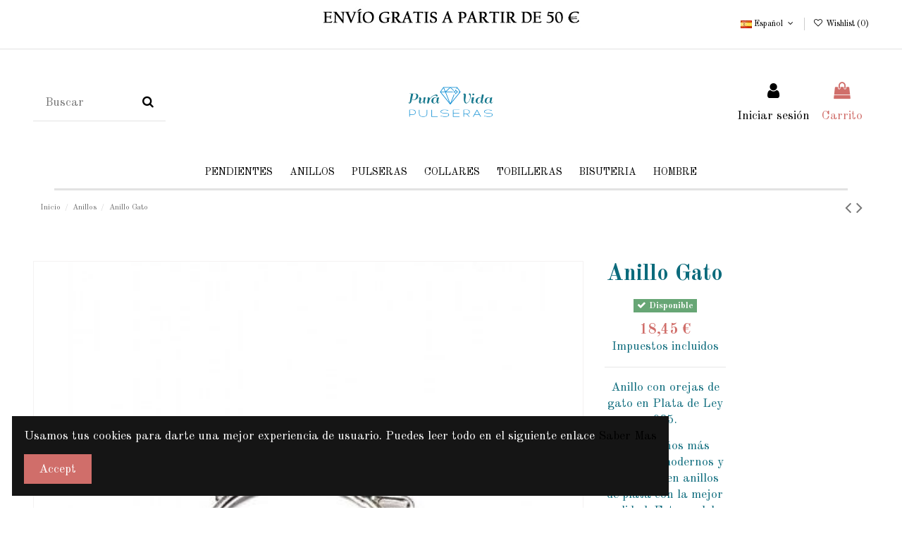

--- FILE ---
content_type: text/html; charset=utf-8
request_url: https://www.puravidapulseras.com/es/anillos/155-anillo-gato.html
body_size: 33929
content:
<!doctype html>
<html lang="es">

<head>
    
        
  <meta charset="utf-8">


  <meta http-equiv="x-ua-compatible" content="ie=edge">



  


  
  



  <title>Anillo Gato | Anillo Orejas de Gato</title>
  
    
  
  
    
  
  <meta name="description" content="Anillos con diseños muy actuales de Plata -  Anillo con Orejas de Gato ideal para combinar con nuestra bisutería Online - Mejores Precios y Modelos muy Modernos">
  <meta name="keywords" content="">
    
      <link rel="canonical" href="https://www.puravidapulseras.com/es/anillos/155-anillo-gato.html">
    

  
          <link rel="alternate" href="https://www.puravidapulseras.com/es/anillos/155-anillo-gato.html" hreflang="es">
            <link rel="alternate" href="https://www.puravidapulseras.com/es/anillos/155-anillo-gato.html" hreflang="x-default">
                <link rel="alternate" href="https://www.puravidapulseras.com/en/rings/155-anillo-gato.html" hreflang="en-us">
            

  
    <script type="application/ld+json">
  {
    "@context": "https://schema.org",
    "@id": "#store-organization",
    "@type": "Organization",
    "name" : "PuraVidaPulseras",
    "url" : "https://www.puravidapulseras.com/es/",
  
      "logo": {
        "@type": "ImageObject",
        "url":"https://www.puravidapulseras.com/img/logo-1685912843.jpg"
      }
      }
</script>

<script type="application/ld+json">
  {
    "@context": "https://schema.org",
    "@type": "WebPage",
    "isPartOf": {
      "@type": "WebSite",
      "url":  "https://www.puravidapulseras.com/es/",
      "name": "PuraVidaPulseras"
    },
    "name": "Anillo Gato | Anillo Orejas de Gato",
    "url":  "https://www.puravidapulseras.com/es/anillos/155-anillo-gato.html"
  }
</script>


  <script type="application/ld+json">
    {
      "@context": "https://schema.org",
      "@type": "BreadcrumbList",
      "itemListElement": [
                  {
            "@type": "ListItem",
            "position": 1,
            "name": "Inicio",
            "item": "https://www.puravidapulseras.com/es/"
          },              {
            "@type": "ListItem",
            "position": 2,
            "name": "Anillos",
            "item": "https://www.puravidapulseras.com/es/66-anillos"
          },              {
            "@type": "ListItem",
            "position": 3,
            "name": "Anillo Gato",
            "item": "https://www.puravidapulseras.com/es/anillos/155-anillo-gato.html"
          }          ]
    }
  </script>


  

  
    <script type="application/ld+json">
  {
    "@context": "https://schema.org/",
    "@type": "Product",
    "@id": "#product-snippet-id",
    "name": "Anillo Gato",
    "description": "Anillos con diseños muy actuales de Plata -  Anillo con Orejas de Gato ideal para combinar con nuestra bisutería Online - Mejores Precios y Modelos muy Modernos",
    "category": "Anillos",
    "image" :"https://www.puravidapulseras.com/156-home_default/anillo-gato.jpg",    "sku": "PVOX-155",
    "mpn": "PVOX-155"
        ,
    "brand": {
      "@type": "Brand",
      "name": "PuraVidaPulseras"
    }
                ,
    "offers": {
      "@type": "Offer",
      "priceCurrency": "EUR",
      "name": "Anillo Gato",
      "price": "18.45",
      "url": "https://www.puravidapulseras.com/es/anillos/155-122-anillo-gato.html#/35-talla-talla_16",
      "priceValidUntil": "2026-02-03",
              "image": ["https://www.puravidapulseras.com/156-thickbox_default/anillo-gato.jpg","https://www.puravidapulseras.com/944-thickbox_default/anillo-gato.jpg","https://www.puravidapulseras.com/162-thickbox_default/anillo-gato.jpg"],
            "sku": "PVOX-155",
      "mpn": "PVOX-155",
                    "availability": "https://schema.org/InStock",
      "seller": {
        "@type": "Organization",
        "name": "PuraVidaPulseras"
      }
    }
      }
</script>


  
    
  



    <meta property="og:type" content="product">
    <meta property="og:url" content="https://www.puravidapulseras.com/es/anillos/155-anillo-gato.html">
    <meta property="og:title" content="Anillo Gato | Anillo Orejas de Gato">
    <meta property="og:site_name" content="PuraVidaPulseras">
    <meta property="og:description" content="Anillos con diseños muy actuales de Plata -  Anillo con Orejas de Gato ideal para combinar con nuestra bisutería Online - Mejores Precios y Modelos muy Modernos">
            <meta property="og:image" content="https://www.puravidapulseras.com/156-thickbox_default/anillo-gato.jpg">
        <meta property="og:image:width" content="1200">
        <meta property="og:image:height" content="1200">
    




      <meta name="viewport" content="initial-scale=1,user-scalable=no,maximum-scale=1,width=device-width">
  




  <link rel="icon" type="image/vnd.microsoft.icon" href="https://www.puravidapulseras.com/img/favicon.ico?1718887950">
  <link rel="shortcut icon" type="image/x-icon" href="https://www.puravidapulseras.com/img/favicon.ico?1718887950">
    




    <link rel="stylesheet" href="https://www.puravidapulseras.com/themes/warehouse/assets/cache/theme-f61685357.css" type="text/css" media="all">




<link rel="preload" as="font"
      href="/themes/warehouse/assets/css/font-awesome/fonts/fontawesome-webfont.woff?v=4.7.0"
      type="font/woff" crossorigin="anonymous">
<link rel="preload" as="font"
      href="/themes/warehouse/assets/css/font-awesome/fonts/fontawesome-webfont.woff2?v=4.7.0"
      type="font/woff2" crossorigin="anonymous">


<link  rel="preload stylesheet"  as="style" href="/themes/warehouse/assets/css/font-awesome/css/font-awesome-preload.css"
       type="text/css" crossorigin="anonymous">





  

  <script>
        var elementorFrontendConfig = {"isEditMode":"","stretchedSectionContainer":"","instagramToken":false,"is_rtl":false,"ajax_csfr_token_url":"https:\/\/www.puravidapulseras.com\/es\/module\/iqitelementor\/Actions?process=handleCsfrToken&ajax=1"};
        var iqitTheme = {"rm_sticky":"down","rm_breakpoint":0,"op_preloader":"0","cart_style":"side","cart_confirmation":"open","h_layout":"2","f_fixed":"","f_layout":"3","h_absolute":"0","h_sticky":"header","hw_width":"inherit","mm_content":"accordion","hm_submenu_width":"fullwidth-background","h_search_type":"full","pl_lazyload":true,"pl_infinity":true,"pl_rollover":true,"pl_crsl_autoplay":false,"pl_slider_ld":3,"pl_slider_d":2,"pl_slider_t":2,"pl_slider_p":2,"pp_thumbs":"bottom","pp_zoom":"inner","pp_image_layout":"carousel","pp_tabs":"tabh","pl_grid_qty":false};
        var iqitcompare = {"nbProducts":0};
        var iqitcountdown_days = "d.";
        var iqitextendedproduct = {"speed":"70","hook":"modal"};
        var iqitfdc_from = 0;
        var iqitmegamenu = {"sticky":"false","containerSelector":"#wrapper > .container"};
        var iqitreviews = [];
        var iqitwishlist = {"nbProducts":0};
        var prestashop = {"cart":{"products":[],"totals":{"total":{"type":"total","label":"Total","amount":0,"value":"0,00\u00a0\u20ac"},"total_including_tax":{"type":"total","label":"Total (impuestos incl.)","amount":0,"value":"0,00\u00a0\u20ac"},"total_excluding_tax":{"type":"total","label":"Total (impuestos excl.)","amount":0,"value":"0,00\u00a0\u20ac"}},"subtotals":{"products":{"type":"products","label":"Subtotal","amount":0,"value":"0,00\u00a0\u20ac"},"discounts":null,"shipping":{"type":"shipping","label":"Transporte","amount":0,"value":""},"tax":null},"products_count":0,"summary_string":"0 art\u00edculos","vouchers":{"allowed":1,"added":[]},"discounts":[],"minimalPurchase":0,"minimalPurchaseRequired":""},"currency":{"id":1,"name":"Euro","iso_code":"EUR","iso_code_num":"978","sign":"\u20ac"},"customer":{"lastname":null,"firstname":null,"email":null,"birthday":null,"newsletter":null,"newsletter_date_add":null,"optin":null,"website":null,"company":null,"siret":null,"ape":null,"is_logged":false,"gender":{"type":null,"name":null},"addresses":[]},"language":{"name":"Espa\u00f1ol (Spanish)","iso_code":"es","locale":"es-ES","language_code":"es","is_rtl":"0","date_format_lite":"d\/m\/Y","date_format_full":"d\/m\/Y H:i:s","id":1},"page":{"title":"","canonical":"https:\/\/www.puravidapulseras.com\/es\/anillos\/155-anillo-gato.html","meta":{"title":"Anillo Gato | Anillo Orejas de Gato","description":"Anillos con dise\u00f1os muy actuales de Plata -  Anillo con Orejas de Gato ideal para combinar con nuestra bisuter\u00eda Online - Mejores Precios y Modelos muy Modernos","keywords":"","robots":"index"},"page_name":"product","body_classes":{"lang-es":true,"lang-rtl":false,"country-ES":true,"currency-EUR":true,"layout-full-width":true,"page-product":true,"tax-display-enabled":true,"product-id-155":true,"product-Anillo Gato":true,"product-id-category-66":true,"product-id-manufacturer-0":true,"product-id-supplier-0":true,"product-available-for-order":true},"admin_notifications":[]},"shop":{"name":"PuraVidaPulseras","logo":"https:\/\/www.puravidapulseras.com\/img\/logo-1685912843.jpg","stores_icon":"https:\/\/www.puravidapulseras.com\/img\/logo_stores.png","favicon":"https:\/\/www.puravidapulseras.com\/img\/favicon.ico"},"urls":{"base_url":"https:\/\/www.puravidapulseras.com\/","current_url":"https:\/\/www.puravidapulseras.com\/es\/anillos\/155-anillo-gato.html","shop_domain_url":"https:\/\/www.puravidapulseras.com","img_ps_url":"https:\/\/www.puravidapulseras.com\/img\/","img_cat_url":"https:\/\/www.puravidapulseras.com\/img\/c\/","img_lang_url":"https:\/\/www.puravidapulseras.com\/img\/l\/","img_prod_url":"https:\/\/www.puravidapulseras.com\/img\/p\/","img_manu_url":"https:\/\/www.puravidapulseras.com\/img\/m\/","img_sup_url":"https:\/\/www.puravidapulseras.com\/img\/su\/","img_ship_url":"https:\/\/www.puravidapulseras.com\/img\/s\/","img_store_url":"https:\/\/www.puravidapulseras.com\/img\/st\/","img_col_url":"https:\/\/www.puravidapulseras.com\/img\/co\/","img_url":"https:\/\/www.puravidapulseras.com\/themes\/warehouse\/assets\/img\/","css_url":"https:\/\/www.puravidapulseras.com\/themes\/warehouse\/assets\/css\/","js_url":"https:\/\/www.puravidapulseras.com\/themes\/warehouse\/assets\/js\/","pic_url":"https:\/\/www.puravidapulseras.com\/upload\/","pages":{"address":"https:\/\/www.puravidapulseras.com\/es\/direccion","addresses":"https:\/\/www.puravidapulseras.com\/es\/direcciones","authentication":"https:\/\/www.puravidapulseras.com\/es\/iniciar-sesion","cart":"https:\/\/www.puravidapulseras.com\/es\/carrito","category":"https:\/\/www.puravidapulseras.com\/es\/index.php?controller=category","cms":"https:\/\/www.puravidapulseras.com\/es\/index.php?controller=cms","contact":"https:\/\/www.puravidapulseras.com\/es\/contactenos","discount":"https:\/\/www.puravidapulseras.com\/es\/descuento","guest_tracking":"https:\/\/www.puravidapulseras.com\/es\/seguimiento-pedido-invitado","history":"https:\/\/www.puravidapulseras.com\/es\/historial-compra","identity":"https:\/\/www.puravidapulseras.com\/es\/datos-personales","index":"https:\/\/www.puravidapulseras.com\/es\/","my_account":"https:\/\/www.puravidapulseras.com\/es\/mi-cuenta","order_confirmation":"https:\/\/www.puravidapulseras.com\/es\/confirmacion-pedido","order_detail":"https:\/\/www.puravidapulseras.com\/es\/index.php?controller=order-detail","order_follow":"https:\/\/www.puravidapulseras.com\/es\/seguimiento-pedido","order":"https:\/\/www.puravidapulseras.com\/es\/pedido","order_return":"https:\/\/www.puravidapulseras.com\/es\/index.php?controller=order-return","order_slip":"https:\/\/www.puravidapulseras.com\/es\/facturas-abono","pagenotfound":"https:\/\/www.puravidapulseras.com\/es\/pagina-no-encontrada","password":"https:\/\/www.puravidapulseras.com\/es\/recuperar-contrase\u00f1a","pdf_invoice":"https:\/\/www.puravidapulseras.com\/es\/index.php?controller=pdf-invoice","pdf_order_return":"https:\/\/www.puravidapulseras.com\/es\/index.php?controller=pdf-order-return","pdf_order_slip":"https:\/\/www.puravidapulseras.com\/es\/index.php?controller=pdf-order-slip","prices_drop":"https:\/\/www.puravidapulseras.com\/es\/productos-rebajados","product":"https:\/\/www.puravidapulseras.com\/es\/index.php?controller=product","search":"https:\/\/www.puravidapulseras.com\/es\/busqueda","sitemap":"https:\/\/www.puravidapulseras.com\/es\/mapa del sitio","stores":"https:\/\/www.puravidapulseras.com\/es\/tiendas","supplier":"https:\/\/www.puravidapulseras.com\/es\/proveedor","register":"https:\/\/www.puravidapulseras.com\/es\/iniciar-sesion?create_account=1","order_login":"https:\/\/www.puravidapulseras.com\/es\/pedido?login=1"},"alternative_langs":{"es":"https:\/\/www.puravidapulseras.com\/es\/anillos\/155-anillo-gato.html","en-us":"https:\/\/www.puravidapulseras.com\/en\/rings\/155-anillo-gato.html"},"theme_assets":"\/themes\/warehouse\/assets\/","actions":{"logout":"https:\/\/www.puravidapulseras.com\/es\/?mylogout="},"no_picture_image":{"bySize":{"small_default":{"url":"https:\/\/www.puravidapulseras.com\/img\/p\/es-default-small_default.jpg","width":98,"height":98},"cart_default":{"url":"https:\/\/www.puravidapulseras.com\/img\/p\/es-default-cart_default.jpg","width":125,"height":125},"medium_default":{"url":"https:\/\/www.puravidapulseras.com\/img\/p\/es-default-medium_default.jpg","width":250,"height":250},"home_default":{"url":"https:\/\/www.puravidapulseras.com\/img\/p\/es-default-home_default.jpg","width":400,"height":400},"large_default":{"url":"https:\/\/www.puravidapulseras.com\/img\/p\/es-default-large_default.jpg","width":800,"height":800},"thickbox_default":{"url":"https:\/\/www.puravidapulseras.com\/img\/p\/es-default-thickbox_default.jpg","width":1200,"height":1200}},"small":{"url":"https:\/\/www.puravidapulseras.com\/img\/p\/es-default-small_default.jpg","width":98,"height":98},"medium":{"url":"https:\/\/www.puravidapulseras.com\/img\/p\/es-default-home_default.jpg","width":400,"height":400},"large":{"url":"https:\/\/www.puravidapulseras.com\/img\/p\/es-default-thickbox_default.jpg","width":1200,"height":1200},"legend":""}},"configuration":{"display_taxes_label":true,"display_prices_tax_incl":true,"is_catalog":false,"show_prices":true,"opt_in":{"partner":true},"quantity_discount":{"type":"price","label":"Precio unitario"},"voucher_enabled":1,"return_enabled":0},"field_required":[],"breadcrumb":{"links":[{"title":"Inicio","url":"https:\/\/www.puravidapulseras.com\/es\/"},{"title":"Anillos","url":"https:\/\/www.puravidapulseras.com\/es\/66-anillos"},{"title":"Anillo Gato","url":"https:\/\/www.puravidapulseras.com\/es\/anillos\/155-anillo-gato.html"}],"count":3},"link":{"protocol_link":"https:\/\/","protocol_content":"https:\/\/"},"time":1768852840,"static_token":"5bfe4cfa3e72bb6184666dec8bb33eee","token":"f3909cd1632d18532c137a509dbcd501","debug":false};
        var prestashopFacebookAjaxController = "https:\/\/www.puravidapulseras.com\/es\/module\/ps_facebook\/Ajax";
        var psemailsubscription_subscription = "https:\/\/www.puravidapulseras.com\/es\/module\/ps_emailsubscription\/subscription";
      </script>



  
<script async src="https://www.googletagmanager.com/gtag/js?id=UA-108117985-1"></script>
<script>
  window.dataLayer = window.dataLayer || [];
  function gtag(){dataLayer.push(arguments);}
  gtag('js', new Date());
  gtag(
    'config',
    'UA-108117985-1',
    {
      'debug_mode':false
                      }
  );
</script>


                    <link rel="alternate" hreflang="x-default" href="https://www.puravidapulseras.com/es/anillos/155-anillo-gato.html" />
                <link rel="alternate" hreflang="es" href="https://www.puravidapulseras.com/es/anillos/155-anillo-gato.html" />
                    <link rel="alternate" hreflang="en-us" href="https://www.puravidapulseras.com/en/rings/155-anillo-gato.html" />
    <link rel="canonical" href="https://www.puravidapulseras.com/es/anillos/155-anillo-gato.html" />


    
            <meta property="product:pretax_price:amount" content="15.247934">
        <meta property="product:pretax_price:currency" content="EUR">
        <meta property="product:price:amount" content="18.45">
        <meta property="product:price:currency" content="EUR">
        
    

    </head>

<body id="product" class="lang-es country-es currency-eur layout-full-width page-product tax-display-enabled product-id-155 product-anillo-gato product-id-category-66 product-id-manufacturer-0 product-id-supplier-0 product-available-for-order body-desktop-header-style-w-2">


    




    


<main id="main-page-content"  >
    
            

    <header id="header" class="desktop-header-style-w-2">
        
            
  <div class="header-banner">
    
  </div>




            <nav class="header-nav">
        <div class="container">
    
        <div class="row justify-content-between">
            <div class="col col-auto col-md left-nav">
                                
            </div>
            <div class="col col-auto center-nav text-center">
                
             </div>
            <div class="col col-auto col-md right-nav text-right">
                

<div id="language_selector" class="d-inline-block">
    <div class="language-selector-wrapper d-inline-block">
        <div class="language-selector dropdown js-dropdown">
            <a class="expand-more" data-toggle="dropdown" data-iso-code="es"><img width="16" height="11" src="https://www.puravidapulseras.com/img/l/1.jpg" alt="Español" class="img-fluid lang-flag" /> Español <i class="fa fa-angle-down fa-fw" aria-hidden="true"></i></a>
            <div class="dropdown-menu">
                <ul>
                                            <li  class="current" >
                            <a href="https://www.puravidapulseras.com/es/anillos/155-anillo-gato.html" rel="alternate" hreflang="es"
                               class="dropdown-item"><img width="16" height="11" src="https://www.puravidapulseras.com/img/l/1.jpg" alt="Español" class="img-fluid lang-flag"  data-iso-code="es"/> Español</a>
                        </li>
                                            <li >
                            <a href="https://www.puravidapulseras.com/en/rings/155-anillo-gato.html" rel="alternate" hreflang="en"
                               class="dropdown-item"><img width="16" height="11" src="https://www.puravidapulseras.com/img/l/5.jpg" alt="English" class="img-fluid lang-flag"  data-iso-code="en"/> English</a>
                        </li>
                                    </ul>
            </div>
        </div>
    </div>
</div>
<div class="d-inline-block">
    <a href="//www.puravidapulseras.com/es/module/iqitwishlist/view">
        <i class="fa fa-heart-o fa-fw" aria-hidden="true"></i> Wishlist (<span
                id="iqitwishlist-nb"></span>)
    </a>
</div>

             </div>
        </div>

                        </div>
            </nav>
        



<div id="desktop-header" class="desktop-header-style-2">
    
            
<div class="header-top">
    <div id="desktop-header-container" class="container">
        <div class="row align-items-center">
                            <div class="col col-header-left">
                                        <!-- Block search module TOP -->

<!-- Block search module TOP -->
<div id="search_widget" class="search-widget" data-search-controller-url="https://www.puravidapulseras.com/es/module/iqitsearch/searchiqit">
    <form method="get" action="https://www.puravidapulseras.com/es/module/iqitsearch/searchiqit">
        <div class="input-group">
            <input type="text" name="s" value="" data-all-text="Mostrar todos los resultados"
                   data-blog-text="Blog post"
                   data-product-text="Product"
                   data-brands-text="Marca"
                   autocomplete="off" autocorrect="off" autocapitalize="off" spellcheck="false"
                   placeholder="Buscar " class="form-control form-search-control" />
            <button type="submit" class="search-btn">
                <i class="fa fa-search"></i>
            </button>
        </div>
    </form>
</div>
<!-- /Block search module TOP -->

<!-- /Block search module TOP -->


                    
                </div>
                <div class="col col-header-center text-center">
                    <div id="desktop_logo">
                        
  <a href="https://www.puravidapulseras.com/es/">
    <img class="logo img-fluid"
         src="https://www.puravidapulseras.com/img/logo-1685912843.jpg"
                  alt="PuraVidaPulseras"
         width="200"
         height="50"
    >
  </a>

                    </div>
                    
                </div>
                        <div class="col  col-header-right">
                <div class="row no-gutters justify-content-end">

                    
                                            <div id="header-user-btn" class="col col-auto header-btn-w header-user-btn-w">
            <a href="https://www.puravidapulseras.com/es/mi-cuenta"
           title="Acceda a su cuenta de cliente"
           rel="nofollow" class="header-btn header-user-btn">
            <i class="fa fa-user fa-fw icon" aria-hidden="true"></i>
            <span class="title">Iniciar sesión</span>
        </a>
    </div>









                                        

                    

                                            
                                                    <div id="ps-shoppingcart-wrapper" class="col col-auto">
    <div id="ps-shoppingcart"
         class="header-btn-w header-cart-btn-w ps-shoppingcart side-cart">
         <div id="blockcart" class="blockcart cart-preview"
         data-refresh-url="//www.puravidapulseras.com/es/module/ps_shoppingcart/ajax">
        <a id="cart-toogle" class="cart-toogle header-btn header-cart-btn" data-toggle="dropdown" data-display="static">
            <i class="fa fa-shopping-bag fa-fw icon" aria-hidden="true"><span class="cart-products-count-btn  d-none">0</span></i>
            <span class="info-wrapper">
            <span class="title">Carrito</span>
            <span class="cart-toggle-details">
            <span class="text-faded cart-separator"> / </span>
                            Empty
                        </span>
            </span>
        </a>
        <div id="_desktop_blockcart-content" class="dropdown-menu-custom dropdown-menu">
    <div id="blockcart-content" class="blockcart-content" >
        <div class="cart-title">
            <span class="modal-title">Su carro de la compra</span>
            <button type="button" id="js-cart-close" class="close">
                <span>×</span>
            </button>
            <hr>
        </div>
                    <span class="no-items">No hay más artículos en su carrito</span>
            </div>
</div> </div>




    </div>
</div>
                                                
                                    </div>
                
            </div>
            <div class="col-12">
                <div class="row">
                    
                </div>
            </div>
        </div>
    </div>
</div>
<div class="container iqit-megamenu-container"><div id="iqitmegamenu-wrapper" class="iqitmegamenu-wrapper iqitmegamenu-all">
	<div class="container container-iqitmegamenu">
		<div id="iqitmegamenu-horizontal" class="iqitmegamenu  clearfix" role="navigation">

						
			<nav id="cbp-hrmenu" class="cbp-hrmenu cbp-horizontal cbp-hrsub-narrow">
				<ul>
											<li id="cbp-hrmenu-tab-21"
							class="cbp-hrmenu-tab cbp-hrmenu-tab-21  cbp-has-submeu">
							<a href="https://www.puravidapulseras.com/es/14-pendientes" class="nav-link" 
										>
										

										<span class="cbp-tab-title">
											Pendientes											<i class="fa fa-angle-down cbp-submenu-aindicator"></i></span>
																			</a>
																			<div class="cbp-hrsub col-4">
											<div class="cbp-hrsub-inner">
												<div class="container iqitmegamenu-submenu-container">
													
																																													



<div class="row menu_row menu-element  first_rows menu-element-id-1">
                

                                                



    <div class="col-6 cbp-menu-column cbp-menu-element menu-element-id-2 ">
        <div class="cbp-menu-column-inner">
                        
                
                
                                            <ul class="cbp-links cbp-valinks cbp-valinks-vertical">
                                                                                                <li><a href="https://www.puravidapulseras.com/es/17-pendientes-trepadores"
                                           >Pendientes Trepadores</a>
                                    </li>
                                                                                                                                <li><a href="https://www.puravidapulseras.com/es/19-pendientes-hombre"
                                           >Pendientes Hombre</a>
                                    </li>
                                                                                                                                <li><a href="https://www.puravidapulseras.com/es/20-pendientes-de-aro"
                                           >Pendientes de Aro</a>
                                    </li>
                                                                                                                                <li><a href="https://www.puravidapulseras.com/es/22-pendientes-dorados"
                                           >Pendientes Dorados</a>
                                    </li>
                                                                                                                                <li><a href="https://www.puravidapulseras.com/es/26-pendientes-perlas"
                                           >Pendientes Perlas</a>
                                    </li>
                                                                                                                                <li><a href="https://www.puravidapulseras.com/es/27-pendiente-cartilago"
                                           >Pendiente Cartílago</a>
                                    </li>
                                                                                                                                <li><a href="https://www.puravidapulseras.com/es/107-pendientes-piedras"
                                           >Pendientes de Piedras</a>
                                    </li>
                                                                                                                                <li><a href="https://www.puravidapulseras.com/es/21-pendientes-largos"
                                           >Pendientes Largos</a>
                                    </li>
                                                                                    </ul>
                    
                
            

            
            </div>    </div>
                                    



    <div class="col-6 cbp-menu-column cbp-menu-element menu-element-id-3 ">
        <div class="cbp-menu-column-inner">
                        
                
                
                                            <ul class="cbp-links cbp-valinks cbp-valinks-vertical">
                                                                                                <li><a href="https://www.puravidapulseras.com/es/29-piercing"
                                           >Piercing</a>
                                    </li>
                                                                                                                                <li><a href="https://www.puravidapulseras.com/es/35-pendientes-bali"
                                           >Pendientes Bali</a>
                                    </li>
                                                                                                                                <li><a href="https://www.puravidapulseras.com/es/37-pendientes-ear-cuff"
                                           >Ear Cuff</a>
                                    </li>
                                                                                                                                <li><a href="https://www.puravidapulseras.com/es/38-septum-falso"
                                           >Septum Falso</a>
                                    </li>
                                                                                                                                <li><a href="https://www.puravidapulseras.com/es/39-pendientes-cruz"
                                           >Pendientes Cruz</a>
                                    </li>
                                                                                                                                <li><a href="https://www.puravidapulseras.com/es/43-pendientes-pequenos"
                                           >Pendientes Pequeños</a>
                                    </li>
                                                                                                                                <li><a href="https://www.puravidapulseras.com/es/88-pendientes-debajo-del-lobulo"
                                           >Pendientes debajo del Lóbulo</a>
                                    </li>
                                                                                    </ul>
                    
                
            

            
            </div>    </div>
                            
                </div>
																													
																									</div>
											</div>
										</div>
																</li>
												<li id="cbp-hrmenu-tab-3"
							class="cbp-hrmenu-tab cbp-hrmenu-tab-3  cbp-has-submeu">
							<a href="https://www.puravidapulseras.com/es/66-anillos" class="nav-link" 
										>
										

										<span class="cbp-tab-title">
											Anillos											<i class="fa fa-angle-down cbp-submenu-aindicator"></i></span>
																			</a>
																			<div class="cbp-hrsub col-5">
											<div class="cbp-hrsub-inner">
												<div class="container iqitmegamenu-submenu-container">
													
																																													



<div class="row menu_row menu-element  first_rows menu-element-id-4">
                

                                                



    <div class="col-6 cbp-menu-column cbp-menu-element menu-element-id-7 ">
        <div class="cbp-menu-column-inner">
                        
                
                
                                            <ul class="cbp-links cbp-valinks">
                                                                                                <li><a href="https://www.puravidapulseras.com/es/12-anillos-de-plata"
                                           >Anillos de Plata</a>
                                    </li>
                                                                                                                                <li><a href="https://www.puravidapulseras.com/es/28-anillos-pie"
                                           >Anillos Pie</a>
                                    </li>
                                                                                                                                <li><a href="https://www.puravidapulseras.com/es/32-anillos-hombre"
                                           >Anillos Hombre</a>
                                    </li>
                                                                                                                                <li><a href="https://www.puravidapulseras.com/es/60-anillos-de-oro"
                                           >Anillos de Oro</a>
                                    </li>
                                                                                                                                <li><a href="https://www.puravidapulseras.com/es/61-anillos-con-piedras"
                                           >Anillos con Piedras</a>
                                    </li>
                                                                                                                                <li><a href="https://www.puravidapulseras.com/es/109-anillos-ajustables"
                                           >Anillos Ajustables</a>
                                    </li>
                                                                                    </ul>
                    
                
            

            
            </div>    </div>
                                    



    <div class="col-6 cbp-menu-column cbp-menu-element menu-element-id-10 ">
        <div class="cbp-menu-column-inner">
                        
                
                
                                                                    <img src="/img/cms/anillos.jpg" loading="lazy" class="img-fluid cbp-banner-image"
                             alt="Anillos PuraVida"                                  width="300" height="400"  />
                                            
                
            

            
            </div>    </div>
                            
                </div>
																													
																									</div>
											</div>
										</div>
																</li>
												<li id="cbp-hrmenu-tab-4"
							class="cbp-hrmenu-tab cbp-hrmenu-tab-4  cbp-has-submeu">
							<a href="https://www.puravidapulseras.com/es/36-pulseras" class="nav-link" 
										>
										

										<span class="cbp-tab-title">
											Pulseras											<i class="fa fa-angle-down cbp-submenu-aindicator"></i></span>
																			</a>
																			<div class="cbp-hrsub col-4">
											<div class="cbp-hrsub-inner">
												<div class="container iqitmegamenu-submenu-container">
													
																																													



<div class="row menu_row menu-element  first_rows menu-element-id-1">
                

                                                



    <div class="col-6 cbp-menu-column cbp-menu-element menu-element-id-2 ">
        <div class="cbp-menu-column-inner">
                        
                
                
                                            <ul class="cbp-links cbp-valinks cbp-valinks-vertical">
                                                                                                <li><a href="https://www.puravidapulseras.com/es/68-pulseras-de-plata"
                                           >Pulseras de Plata</a>
                                    </li>
                                                                                                                                <li><a href="https://www.puravidapulseras.com/es/7-pulseras-cuero"
                                           >Pulseras Cuero</a>
                                    </li>
                                                                                                                                <li><a href="https://www.puravidapulseras.com/es/118-pulseras-bohochic"
                                           >Pulseras BohoChic</a>
                                    </li>
                                                                                                                                <li><a href="https://www.puravidapulseras.com/es/121-pulseras-heishi"
                                           >Pulseras Heishi</a>
                                    </li>
                                                                                                                                <li><a href="https://www.puravidapulseras.com/es/124-pulsera-oro"
                                           >Pulsera Oro</a>
                                    </li>
                                                                                    </ul>
                    
                
            

            
            </div>    </div>
                                    



    <div class="col-6 cbp-menu-column cbp-menu-element menu-element-id-3 ">
        <div class="cbp-menu-column-inner">
                        
                
                
                                                                    <img src="/img/cms/Pulseras.jpg" loading="lazy" class="img-fluid cbp-banner-image"
                             alt="Pulseras Mujer"                                  width="700" height="400"  />
                                            
                
            

            
            </div>    </div>
                            
                </div>
																													
																									</div>
											</div>
										</div>
																</li>
												<li id="cbp-hrmenu-tab-14"
							class="cbp-hrmenu-tab cbp-hrmenu-tab-14  cbp-has-submeu">
							<a href="https://www.puravidapulseras.com/es/13-collares" class="nav-link" 
										>
										

										<span class="cbp-tab-title">
											Collares											<i class="fa fa-angle-down cbp-submenu-aindicator"></i></span>
																			</a>
																			<div class="cbp-hrsub col-3">
											<div class="cbp-hrsub-inner">
												<div class="container iqitmegamenu-submenu-container">
													
																																													



<div class="row menu_row menu-element  first_rows menu-element-id-1">
                

                                                



    <div class="col-12 cbp-menu-column cbp-menu-element menu-element-id-2 ">
        <div class="cbp-menu-column-inner">
                        
                
                
                                            <ul class="cbp-links cbp-valinks">
                                                                                                <li><a href="https://www.puravidapulseras.com/es/115-collares-oro"
                                           >Collares Oro</a>
                                    </li>
                                                                                                                                <li><a href="https://www.puravidapulseras.com/es/116-collares-plata"
                                           >Collares Plata</a>
                                    </li>
                                                                                                                                <li><a href="https://www.puravidapulseras.com/es/123-collares-acero"
                                           >Collares Acero</a>
                                    </li>
                                                                                                                                <li><a href="https://www.puravidapulseras.com/es/125-collares-boho"
                                           >Collares Boho</a>
                                    </li>
                                                                                    </ul>
                    
                
            

            
            </div>    </div>
                            
                </div>
																													
																									</div>
											</div>
										</div>
																</li>
												<li id="cbp-hrmenu-tab-26"
							class="cbp-hrmenu-tab cbp-hrmenu-tab-26 ">
							<a href="https://www.puravidapulseras.com/es/67-pulseras-tobilleras" class="nav-link" 
										>
										

										<span class="cbp-tab-title">
											Tobilleras</span>
																			</a>
																</li>
												<li id="cbp-hrmenu-tab-22"
							class="cbp-hrmenu-tab cbp-hrmenu-tab-22  cbp-has-submeu">
							<a role="button" class="cbp-empty-mlink nav-link">
									

										<span class="cbp-tab-title">
											Bisuteria											<i class="fa fa-angle-down cbp-submenu-aindicator"></i></span>
																			</a>
																			<div class="cbp-hrsub col-3">
											<div class="cbp-hrsub-inner">
												<div class="container iqitmegamenu-submenu-container">
													
																																													



<div class="row menu_row menu-element  first_rows menu-element-id-1">
                

                                                



    <div class="col-12 cbp-menu-column cbp-menu-element menu-element-id-2 ">
        <div class="cbp-menu-column-inner">
                        
                
                
                    
                                                    <div class="row cbp-categories-row">
                                                                                                            <div class="col-12">
                                            <div class="cbp-category-link-w"><a href="https://www.puravidapulseras.com/es/110-bisuteria-mujer"
                                                                                class="cbp-column-title nav-link cbp-category-title">Bisutería Mujer</a>
                                                                                                                                            </div>
                                        </div>
                                                                                                                                                <div class="col-12">
                                            <div class="cbp-category-link-w"><a href="https://www.puravidapulseras.com/es/111-bisuteria-hombre"
                                                                                class="cbp-column-title nav-link cbp-category-title">Bisuteria Hombre</a>
                                                                                                                                            </div>
                                        </div>
                                                                                                </div>
                                            
                
            

            
            </div>    </div>
                            
                </div>
																													
																									</div>
											</div>
										</div>
																</li>
												<li id="cbp-hrmenu-tab-23"
							class="cbp-hrmenu-tab cbp-hrmenu-tab-23  cbp-has-submeu">
							<a href="https://www.puravidapulseras.com/es/111-bisuteria-hombre" class="nav-link" 
										>
										

										<span class="cbp-tab-title">
											HOMBRE											<i class="fa fa-angle-down cbp-submenu-aindicator"></i></span>
																			</a>
																			<div class="cbp-hrsub col-4">
											<div class="cbp-hrsub-inner">
												<div class="container iqitmegamenu-submenu-container">
													
																																													



<div class="row menu_row menu-element  first_rows menu-element-id-1">
                

                                                



    <div class="col-12 cbp-menu-column cbp-menu-element menu-element-id-2 ">
        <div class="cbp-menu-column-inner">
                        
                
                
                                            <ul class="cbp-links cbp-valinks">
                                                                                                <li><a href="https://www.puravidapulseras.com/es/113-collares-hombre"
                                           >Collares Hombre</a>
                                    </li>
                                                                                                                                <li><a href="https://www.puravidapulseras.com/es/19-pendientes-hombre"
                                           >Pendientes Hombre</a>
                                    </li>
                                                                                                                                <li><a href="https://www.puravidapulseras.com/es/69-pulseras-hombre"
                                           >Pulseras Hombre</a>
                                    </li>
                                                                                                                                <li><a href="https://www.puravidapulseras.com/es/32-anillos-hombre"
                                           >Anillos Hombre</a>
                                    </li>
                                                                                    </ul>
                    
                
            

            
            </div>    </div>
                            
                </div>
																													
																									</div>
											</div>
										</div>
																</li>
											</ul>
				</nav>
			</div>
		</div>
		<div id="sticky-cart-wrapper"></div>
	</div>

		<div id="_desktop_iqitmegamenu-mobile">
		<div id="iqitmegamenu-mobile"
			class="mobile-menu js-mobile-menu  h-100  d-flex flex-column">

			<div class="mm-panel__header  mobile-menu__header-wrapper px-2 py-2">
				<div class="mobile-menu__header js-mobile-menu__header">

					<button type="button" class="mobile-menu__back-btn js-mobile-menu__back-btn btn">
						<span aria-hidden="true" class="fa fa-angle-left  align-middle mr-4"></span>
						<span class="mobile-menu__title js-mobile-menu__title paragraph-p1 align-middle"></span>
					</button>
					
				</div>
				<button type="button" class="btn btn-icon mobile-menu__close js-mobile-menu__close" aria-label="Close"
					data-toggle="dropdown">
					<span aria-hidden="true" class="fa fa-times"></span>
				</button>
			</div>

			<div class="position-relative mobile-menu__content flex-grow-1 mx-c16 my-c24 ">
				<ul
					class="position-absolute h-100  w-100  m-0 mm-panel__scroller mobile-menu__scroller px-4 py-4">
					<li class="mobile-menu__above-content"></li>
													


			
	<li class="mobile-menu__tab  d-flex flex-wrap js-mobile-menu__tab"><a  href="https://www.puravidapulseras.com/es/13-collares"  class="flex-fill mobile-menu__link js-mobile-menu__link-accordion--has-submenu  ">Collares</a><span class="mobile-menu__arrow js-mobile-menu__link-accordion--has-submenu"><i class="fa fa-angle-down mobile-menu__expand-icon" aria-hidden="true"></i><i class="fa fa-angle-up mobile-menu__close-icon" aria-hidden="true"></i></span><div class="mobile-menu__tab-row-break"></div>
	<ul class="mobile-menu__submenu  mobile-menu__submenu--accordion js-mobile-menu__submenu"><li class="mobile-menu__tab  d-flex flex-wrap js-mobile-menu__tab"><a  href="https://www.puravidapulseras.com/es/33-collares-largos"  class="flex-fill mobile-menu__link ">Collares Largos</a></li><li class="mobile-menu__tab  d-flex flex-wrap js-mobile-menu__tab"><a  href="https://www.puravidapulseras.com/es/34-collares-de-moda"  class="flex-fill mobile-menu__link ">Collares de Moda</a></li><li class="mobile-menu__tab  d-flex flex-wrap js-mobile-menu__tab"><a  href="https://www.puravidapulseras.com/es/40-gargantillas-de-plata"  class="flex-fill mobile-menu__link ">Gargantillas de plata</a></li><li class="mobile-menu__tab  d-flex flex-wrap js-mobile-menu__tab"><a  href="https://www.puravidapulseras.com/es/70-chokers"  class="flex-fill mobile-menu__link ">Chokers</a></li><li class="mobile-menu__tab  d-flex flex-wrap js-mobile-menu__tab"><a  href="https://www.puravidapulseras.com/es/15-colgantes"  class="flex-fill mobile-menu__link ">Colgantes</a></li><li class="mobile-menu__tab  d-flex flex-wrap js-mobile-menu__tab"><a  href="https://www.puravidapulseras.com/es/97-cadenas-plata"  class="flex-fill mobile-menu__link ">Cadenas de Plata</a></li><li class="mobile-menu__tab  d-flex flex-wrap js-mobile-menu__tab"><a  href="https://www.puravidapulseras.com/es/113-collares-hombre"  class="flex-fill mobile-menu__link ">Collares Hombre</a></li><li class="mobile-menu__tab  d-flex flex-wrap js-mobile-menu__tab"><a  href="https://www.puravidapulseras.com/es/115-collares-oro"  class="flex-fill mobile-menu__link ">Collares Oro</a></li><li class="mobile-menu__tab  d-flex flex-wrap js-mobile-menu__tab"><a  href="https://www.puravidapulseras.com/es/116-collares-plata"  class="flex-fill mobile-menu__link ">Collares Plata</a></li><li class="mobile-menu__tab  d-flex flex-wrap js-mobile-menu__tab"><a  href="https://www.puravidapulseras.com/es/119-collares-middle"  class="flex-fill mobile-menu__link ">Collares Middle</a></li><li class="mobile-menu__tab  d-flex flex-wrap js-mobile-menu__tab"><a  href="https://www.puravidapulseras.com/es/120-collar-heishi"  class="flex-fill mobile-menu__link ">Collar Heishi</a></li><li class="mobile-menu__tab  d-flex flex-wrap js-mobile-menu__tab"><a  href="https://www.puravidapulseras.com/es/123-collares-acero"  class="flex-fill mobile-menu__link ">Collares Acero</a></li><li class="mobile-menu__tab  d-flex flex-wrap js-mobile-menu__tab"><a  href="https://www.puravidapulseras.com/es/125-collares-boho"  class="flex-fill mobile-menu__link ">Collares Boho</a></li></ul>	</li><li class="mobile-menu__tab  d-flex flex-wrap js-mobile-menu__tab"><a  href="https://www.puravidapulseras.com/es/66-anillos"  class="flex-fill mobile-menu__link js-mobile-menu__link-accordion--has-submenu  ">Anillos</a><span class="mobile-menu__arrow js-mobile-menu__link-accordion--has-submenu"><i class="fa fa-angle-down mobile-menu__expand-icon" aria-hidden="true"></i><i class="fa fa-angle-up mobile-menu__close-icon" aria-hidden="true"></i></span><div class="mobile-menu__tab-row-break"></div>
	<ul class="mobile-menu__submenu  mobile-menu__submenu--accordion js-mobile-menu__submenu"><li class="mobile-menu__tab  d-flex flex-wrap js-mobile-menu__tab"><a  href="https://www.puravidapulseras.com/es/12-anillos-de-plata"  class="flex-fill mobile-menu__link ">Anillos de Plata</a></li><li class="mobile-menu__tab  d-flex flex-wrap js-mobile-menu__tab"><a  href="https://www.puravidapulseras.com/es/25-anillos-de-plata-mujer"  class="flex-fill mobile-menu__link ">Anillos de Plata Mujer</a></li><li class="mobile-menu__tab  d-flex flex-wrap js-mobile-menu__tab"><a  href="https://www.puravidapulseras.com/es/28-anillos-pie"  class="flex-fill mobile-menu__link ">Anillos Pie</a></li><li class="mobile-menu__tab  d-flex flex-wrap js-mobile-menu__tab"><a  href="https://www.puravidapulseras.com/es/31-anillos-midi"  class="flex-fill mobile-menu__link ">Anillos Midi</a></li><li class="mobile-menu__tab  d-flex flex-wrap js-mobile-menu__tab"><a  href="https://www.puravidapulseras.com/es/32-anillos-hombre"  class="flex-fill mobile-menu__link ">Anillos Hombre</a></li><li class="mobile-menu__tab  d-flex flex-wrap js-mobile-menu__tab"><a  href="https://www.puravidapulseras.com/es/60-anillos-de-oro"  class="flex-fill mobile-menu__link ">Anillos de Oro</a></li><li class="mobile-menu__tab  d-flex flex-wrap js-mobile-menu__tab"><a  href="https://www.puravidapulseras.com/es/61-anillos-con-piedras"  class="flex-fill mobile-menu__link ">Anillos con Piedras</a></li><li class="mobile-menu__tab  d-flex flex-wrap js-mobile-menu__tab"><a  href="https://www.puravidapulseras.com/es/62-anillos-grandes"  class="flex-fill mobile-menu__link ">Anillos Grandes</a></li><li class="mobile-menu__tab  d-flex flex-wrap js-mobile-menu__tab"><a  href="https://www.puravidapulseras.com/es/65-anillos-acero"  class="flex-fill mobile-menu__link ">Anillos Acero</a></li><li class="mobile-menu__tab  d-flex flex-wrap js-mobile-menu__tab"><a  href="https://www.puravidapulseras.com/es/109-anillos-ajustables"  class="flex-fill mobile-menu__link ">Anillos Ajustables</a></li></ul>	</li><li class="mobile-menu__tab  d-flex flex-wrap js-mobile-menu__tab"><a  href="https://www.puravidapulseras.com/es/36-pulseras"  class="flex-fill mobile-menu__link js-mobile-menu__link-accordion--has-submenu  ">Pulseras</a><span class="mobile-menu__arrow js-mobile-menu__link-accordion--has-submenu"><i class="fa fa-angle-down mobile-menu__expand-icon" aria-hidden="true"></i><i class="fa fa-angle-up mobile-menu__close-icon" aria-hidden="true"></i></span><div class="mobile-menu__tab-row-break"></div>
	<ul class="mobile-menu__submenu  mobile-menu__submenu--accordion js-mobile-menu__submenu"><li class="mobile-menu__tab  d-flex flex-wrap js-mobile-menu__tab"><a  href="https://www.puravidapulseras.com/es/11-pulseras-de-hilo"  class="flex-fill mobile-menu__link ">Pulseras de Hilo</a></li><li class="mobile-menu__tab  d-flex flex-wrap js-mobile-menu__tab"><a  href="https://www.puravidapulseras.com/es/68-pulseras-de-plata"  class="flex-fill mobile-menu__link ">Pulseras de Plata</a></li><li class="mobile-menu__tab  d-flex flex-wrap js-mobile-menu__tab"><a  href="https://www.puravidapulseras.com/es/41-pulseras-de-la-amistad"  class="flex-fill mobile-menu__link ">Pulseras de la Amistad</a></li><li class="mobile-menu__tab  d-flex flex-wrap js-mobile-menu__tab"><a  href="https://www.puravidapulseras.com/es/7-pulseras-cuero"  class="flex-fill mobile-menu__link ">Pulseras Cuero</a></li><li class="mobile-menu__tab  d-flex flex-wrap js-mobile-menu__tab"><a  href="https://www.puravidapulseras.com/es/56-pulseras-con-perlas"  class="flex-fill mobile-menu__link ">Pulseras con Perlas</a></li><li class="mobile-menu__tab  d-flex flex-wrap js-mobile-menu__tab"><a  href="https://www.puravidapulseras.com/es/118-pulseras-bohochic"  class="flex-fill mobile-menu__link ">Pulseras BohoChic</a></li><li class="mobile-menu__tab  d-flex flex-wrap js-mobile-menu__tab"><a  href="https://www.puravidapulseras.com/es/69-pulseras-hombre"  class="flex-fill mobile-menu__link ">Pulseras Hombre</a></li><li class="mobile-menu__tab  d-flex flex-wrap js-mobile-menu__tab"><a  href="https://www.puravidapulseras.com/es/121-pulseras-heishi"  class="flex-fill mobile-menu__link ">Pulseras Heishi</a></li><li class="mobile-menu__tab  d-flex flex-wrap js-mobile-menu__tab"><a  href="https://www.puravidapulseras.com/es/124-pulsera-oro"  class="flex-fill mobile-menu__link ">Pulsera Oro</a></li></ul>	</li><li class="mobile-menu__tab  d-flex flex-wrap js-mobile-menu__tab"><a  href="https://www.puravidapulseras.com/es/14-pendientes"  class="flex-fill mobile-menu__link js-mobile-menu__link-accordion--has-submenu  ">Pendientes</a><span class="mobile-menu__arrow js-mobile-menu__link-accordion--has-submenu"><i class="fa fa-angle-down mobile-menu__expand-icon" aria-hidden="true"></i><i class="fa fa-angle-up mobile-menu__close-icon" aria-hidden="true"></i></span><div class="mobile-menu__tab-row-break"></div>
	<ul class="mobile-menu__submenu  mobile-menu__submenu--accordion js-mobile-menu__submenu"><li class="mobile-menu__tab  d-flex flex-wrap js-mobile-menu__tab"><a  href="https://www.puravidapulseras.com/es/17-pendientes-trepadores"  class="flex-fill mobile-menu__link ">Pendientes Trepadores</a></li><li class="mobile-menu__tab  d-flex flex-wrap js-mobile-menu__tab"><a  href="https://www.puravidapulseras.com/es/19-pendientes-hombre"  class="flex-fill mobile-menu__link ">Pendientes Hombre</a></li><li class="mobile-menu__tab  d-flex flex-wrap js-mobile-menu__tab"><a  href="https://www.puravidapulseras.com/es/20-pendientes-de-aro"  class="flex-fill mobile-menu__link ">Pendientes de Aro</a></li><li class="mobile-menu__tab  d-flex flex-wrap js-mobile-menu__tab"><a  href="https://www.puravidapulseras.com/es/22-pendientes-dorados"  class="flex-fill mobile-menu__link ">Pendientes Dorados</a></li><li class="mobile-menu__tab  d-flex flex-wrap js-mobile-menu__tab"><a  href="https://www.puravidapulseras.com/es/23-pendientes-colgantes"  class="flex-fill mobile-menu__link ">Pendientes Colgantes</a></li><li class="mobile-menu__tab  d-flex flex-wrap js-mobile-menu__tab"><a  href="https://www.puravidapulseras.com/es/21-pendientes-largos"  class="flex-fill mobile-menu__link ">Pendientes Largos</a></li><li class="mobile-menu__tab  d-flex flex-wrap js-mobile-menu__tab"><a  href="https://www.puravidapulseras.com/es/26-pendientes-perlas"  class="flex-fill mobile-menu__link ">Pendientes Perlas</a></li><li class="mobile-menu__tab  d-flex flex-wrap js-mobile-menu__tab"><a  href="https://www.puravidapulseras.com/es/27-pendiente-cartilago"  class="flex-fill mobile-menu__link ">Pendiente Cartílago</a></li><li class="mobile-menu__tab  d-flex flex-wrap js-mobile-menu__tab"><a  href="https://www.puravidapulseras.com/es/18-pendientes-plata"  class="flex-fill mobile-menu__link ">Pendientes Plata</a></li><li class="mobile-menu__tab  d-flex flex-wrap js-mobile-menu__tab"><a  href="https://www.puravidapulseras.com/es/55-pendientes-mujer"  class="flex-fill mobile-menu__link ">Pendientes Mujer</a></li><li class="mobile-menu__tab  d-flex flex-wrap js-mobile-menu__tab"><a  href="https://www.puravidapulseras.com/es/29-piercing"  class="flex-fill mobile-menu__link ">Piercing</a></li><li class="mobile-menu__tab  d-flex flex-wrap js-mobile-menu__tab"><a  href="https://www.puravidapulseras.com/es/35-pendientes-bali"  class="flex-fill mobile-menu__link ">Pendientes Bali</a></li><li class="mobile-menu__tab  d-flex flex-wrap js-mobile-menu__tab"><a  href="https://www.puravidapulseras.com/es/37-pendientes-ear-cuff"  class="flex-fill mobile-menu__link ">Ear Cuff</a></li><li class="mobile-menu__tab  d-flex flex-wrap js-mobile-menu__tab"><a  href="https://www.puravidapulseras.com/es/38-septum-falso"  class="flex-fill mobile-menu__link ">Septum Falso</a></li><li class="mobile-menu__tab  d-flex flex-wrap js-mobile-menu__tab"><a  href="https://www.puravidapulseras.com/es/39-pendientes-cruz"  class="flex-fill mobile-menu__link ">Pendientes Cruz</a></li><li class="mobile-menu__tab  d-flex flex-wrap js-mobile-menu__tab"><a  href="https://www.puravidapulseras.com/es/43-pendientes-pequenos"  class="flex-fill mobile-menu__link ">Pendientes Pequeños</a></li><li class="mobile-menu__tab  d-flex flex-wrap js-mobile-menu__tab"><a  href="https://www.puravidapulseras.com/es/88-pendientes-debajo-del-lobulo"  class="flex-fill mobile-menu__link ">Pendientes debajo del Lóbulo</a></li><li class="mobile-menu__tab  d-flex flex-wrap js-mobile-menu__tab"><a  href="https://www.puravidapulseras.com/es/107-pendientes-piedras"  class="flex-fill mobile-menu__link ">Pendientes de Piedras</a></li><li class="mobile-menu__tab  d-flex flex-wrap js-mobile-menu__tab"><a  href="https://www.puravidapulseras.com/es/126-pendientes-cuadrados"  class="flex-fill mobile-menu__link ">Pendientes Cuadrados</a></li></ul>	</li><li class="mobile-menu__tab  d-flex flex-wrap js-mobile-menu__tab"><a  href="https://www.puravidapulseras.com/es/110-bisuteria-mujer"  class="flex-fill mobile-menu__link ">Bisutería Mujer</a></li><li class="mobile-menu__tab  d-flex flex-wrap js-mobile-menu__tab"><a  href="https://www.puravidapulseras.com/es/111-bisuteria-hombre"  class="flex-fill mobile-menu__link ">Bisuteria Hombre</a></li>	
												<li class="mobile-menu__below-content"> </li>
				</ul>
			</div>

			<div class="js-top-menu-bottom mobile-menu__footer justify-content-between px-4 py-4">
				

			<div class="d-flex align-items-start mobile-menu__language-currency js-mobile-menu__language-currency">

			
									

<div class="mobile-menu__language-selector d-inline-block mr-4">
    Español
    <div class="mobile-menu__language-currency-dropdown">
        <ul>
                                                   
                <li class="my-3">
                    <a href="https://www.puravidapulseras.com/en/rings/155-anillo-gato.html" rel="alternate" class="text-reset"
                        hreflang="en">
                            English
                    </a>
                </li>
                                    </ul>
    </div>
</div>							

			
									
<div class="mobile-menu__currency-selector d-inline-block">
    EUR     €    <div class="mobile-menu__language-currency-dropdown">
        <ul>
                                                </ul>
    </div>
</div>							

			</div>


			<div class="mobile-menu__user">
			<a href="https://www.puravidapulseras.com/es/mi-cuenta" class="text-reset"><i class="fa fa-user" aria-hidden="true"></i>
				
									Iniciar sesión
								
			</a>
			</div>


			</div>
		</div>
	</div></div>


    </div>



    <div id="mobile-header" class="mobile-header-style-3">
                    <div class="container">
    <div class="mobile-main-bar">
        <div class="col-mobile-logo text-center">
            
  <a href="https://www.puravidapulseras.com/es/">
    <img class="logo img-fluid"
         src="https://www.puravidapulseras.com/img/logo-1685912843.jpg"
                  alt="PuraVidaPulseras"
         width="200"
         height="50"
    >
  </a>

        </div>
    </div>
</div>
<div id="mobile-header-sticky">
    <div class="mobile-buttons-bar">
        <div class="container">
            <div class="row no-gutters align-items-center row-mobile-buttons">
                <div class="col  col-mobile-btn col-mobile-btn-menu text-center col-mobile-menu-push">
                    <a class="m-nav-btn js-m-nav-btn-menu"  data-toggle="dropdown" data-display="static"><i class="fa fa-bars" aria-hidden="true"></i>
                        <span>Menu</span></a>
                    <div id="mobile_menu_click_overlay"></div>
                    <div id="_mobile_iqitmegamenu-mobile" class="text-left dropdown-menu-custom dropdown-menu"></div>
                </div>
                <div id="mobile-btn-search" class="col col-mobile-btn col-mobile-btn-search text-center">
                    <a class="m-nav-btn" data-toggle="dropdown" data-display="static"><i class="fa fa-search" aria-hidden="true"></i>
                        <span>Buscar</span></a>
                    <div id="search-widget-mobile" class="dropdown-content dropdown-menu dropdown-mobile search-widget">
                        
                                                    
<!-- Block search module TOP -->
<form method="get" action="https://www.puravidapulseras.com/es/module/iqitsearch/searchiqit">
    <div class="input-group">
        <input type="text" name="s" value=""
               placeholder="Buscar"
               data-all-text="Show all results"
               data-blog-text="Blog post"
               data-product-text="Product"
               data-brands-text="Marca"
               autocomplete="off" autocorrect="off" autocapitalize="off" spellcheck="false"
               class="form-control form-search-control">
        <button type="submit" class="search-btn">
            <i class="fa fa-search"></i>
        </button>
    </div>
</form>
<!-- /Block search module TOP -->

                                                
                    </div>


                </div>
                <div class="col col-mobile-btn col-mobile-btn-account text-center">
                    <a href="https://www.puravidapulseras.com/es/mi-cuenta" class="m-nav-btn"><i class="fa fa-user" aria-hidden="true"></i>
                        <span>     
                                                            Iniciar sesión
                                                        </span></a>
                </div>

                

                                <div class="col col-mobile-btn col-mobile-btn-cart ps-shoppingcart text-center side-cart">
                   <div id="mobile-cart-wrapper">
                    <a id="mobile-cart-toogle" class="m-nav-btn" data-display="static" data-toggle="dropdown"><i class="fa fa-shopping-bag mobile-bag-icon" aria-hidden="true"><span id="mobile-cart-products-count" class="cart-products-count cart-products-count-btn">
                                
                                                                    0
                                                                
                            </span></i>
                        <span>Carrito</span></a>
                    <div id="_mobile_blockcart-content" class="dropdown-menu-custom dropdown-menu"></div>
                   </div>
                </div>
                            </div>
        </div>
    </div>
</div>            </div>



        
    </header>
    

    <section id="wrapper">
        
        

<nav data-depth="3" class="breadcrumb">
            <div class="container">
                <div class="row align-items-center">
                <div class="col">
                    <ol>
                        
                            


                                 
                                                                            <li>
                                            <a href="https://www.puravidapulseras.com/es/"><span>Inicio</span></a>
                                        </li>
                                                                    

                            


                                 
                                                                            <li>
                                            <a href="https://www.puravidapulseras.com/es/66-anillos"><span>Anillos</span></a>
                                        </li>
                                                                    

                            


                                 
                                                                            <li>
                                            <span>Anillo Gato</span>
                                        </li>
                                                                    

                                                    
                    </ol>
                </div>
                <div class="col col-auto"> <div id="iqitproductsnav">
            <a href="https://www.puravidapulseras.com/es/anillos-ajustables/490-anillo-doble-pico.html" title="Previous product">
           <i class="fa fa-angle-left" aria-hidden="true"></i>        </a>
                <a href="https://www.puravidapulseras.com/es/anillos-ajustables/148-384-anillo-dos-estrellas.html#/tallas-14_s" title="Next product">
             <i class="fa fa-angle-right" aria-hidden="true"></i>        </a>
    </div>


</div>
            </div>
                    </div>
        </nav>


        <div id="inner-wrapper" class="container">
            
            
                
   <aside id="notifications">
        
        
        
      
  </aside>
              

            

                
    <div id="content-wrapper" class="js-content-wrapper">
        
        
    <section id="main">
        <div id="product-preloader"><i class="fa fa-circle-o-notch fa-spin"></i></div>
        <div id="main-product-wrapper" class="product-container js-product-container">
        <meta content="https://www.puravidapulseras.com/es/anillos/155-122-anillo-gato.html#/35-talla-talla_16">


        <div class="row product-info-row">
            <div class="col-md-8 col-product-image">
                
                        

                            
                                    <div class="images-container js-images-container images-container-bottom">
                    
    <div class="product-cover">

        

    <ul class="product-flags js-product-flags">
            </ul>

        <div id="product-images-large" class="product-images-large swiper-container">
            <div class="swiper-wrapper">
            
                                                            <div class="product-lmage-large swiper-slide  js-thumb-selected">
                            <div class="easyzoom easyzoom-product">
                                <a href="https://www.puravidapulseras.com/156-thickbox_default/anillo-gato.jpg" class="js-easyzoom-trigger" rel="nofollow"></a>
                            </div>
                            <a class="expander" data-toggle="modal" data-target="#product-modal"><span><i class="fa fa-expand" aria-hidden="true"></i></span></a>                            <img
                                    data-src="https://www.puravidapulseras.com/156-large_default/anillo-gato.jpg"
                                    data-image-large-src="https://www.puravidapulseras.com/156-thickbox_default/anillo-gato.jpg"
                                    alt="Anillo Gato en plata de ley"
                                    content="https://www.puravidapulseras.com/156-large_default/anillo-gato.jpg"
                                    width="800"
                                    height="800"
                                    src="data:image/svg+xml,%3Csvg xmlns='http://www.w3.org/2000/svg' viewBox='0 0 800 800'%3E%3C/svg%3E"
                                    class="img-fluid swiper-lazy"
                            >
                        </div>
                                            <div class="product-lmage-large swiper-slide ">
                            <div class="easyzoom easyzoom-product">
                                <a href="https://www.puravidapulseras.com/944-thickbox_default/anillo-gato.jpg" class="js-easyzoom-trigger" rel="nofollow"></a>
                            </div>
                            <a class="expander" data-toggle="modal" data-target="#product-modal"><span><i class="fa fa-expand" aria-hidden="true"></i></span></a>                            <img
                                    data-src="https://www.puravidapulseras.com/944-large_default/anillo-gato.jpg"
                                    data-image-large-src="https://www.puravidapulseras.com/944-thickbox_default/anillo-gato.jpg"
                                    alt="Anillo Cat Gato"
                                    content="https://www.puravidapulseras.com/944-large_default/anillo-gato.jpg"
                                    width="800"
                                    height="800"
                                    src="data:image/svg+xml,%3Csvg xmlns='http://www.w3.org/2000/svg' viewBox='0 0 800 800'%3E%3C/svg%3E"
                                    class="img-fluid swiper-lazy"
                            >
                        </div>
                                            <div class="product-lmage-large swiper-slide ">
                            <div class="easyzoom easyzoom-product">
                                <a href="https://www.puravidapulseras.com/162-thickbox_default/anillo-gato.jpg" class="js-easyzoom-trigger" rel="nofollow"></a>
                            </div>
                            <a class="expander" data-toggle="modal" data-target="#product-modal"><span><i class="fa fa-expand" aria-hidden="true"></i></span></a>                            <img
                                    data-src="https://www.puravidapulseras.com/162-large_default/anillo-gato.jpg"
                                    data-image-large-src="https://www.puravidapulseras.com/162-thickbox_default/anillo-gato.jpg"
                                    alt="Anillo orejas de gato"
                                    content="https://www.puravidapulseras.com/162-large_default/anillo-gato.jpg"
                                    width="800"
                                    height="800"
                                    src="data:image/svg+xml,%3Csvg xmlns='http://www.w3.org/2000/svg' viewBox='0 0 800 800'%3E%3C/svg%3E"
                                    class="img-fluid swiper-lazy"
                            >
                        </div>
                                                    
            </div>
            <div class="swiper-button-prev swiper-button-inner-prev swiper-button-arrow"></div>
            <div class="swiper-button-next swiper-button-inner-next swiper-button-arrow"></div>
        </div>
    </div>


            

        <div class="js-qv-mask mask">
        <div id="product-images-thumbs" class="product-images js-qv-product-images swiper-container swiper-cls-fix desktop-swiper-cls-fix-5 swiper-cls-row-fix-1 tablet-swiper-cls-fix-5 mobile-swiper-cls-fix-5 ">
            <div class="swiper-wrapper">
            
                           <div class="swiper-slide"> <div class="thumb-container js-thumb-container">
                    <img
                            class="thumb js-thumb  selected js-thumb-selected  img-fluid swiper-lazy"
                            data-image-medium-src="https://www.puravidapulseras.com/156-medium_default/anillo-gato.jpg"
                            data-image-large-src="https://www.puravidapulseras.com/156-thickbox_default/anillo-gato.jpg"
                            src="data:image/svg+xml,%3Csvg xmlns='http://www.w3.org/2000/svg' viewBox='0 0 250 250'%3E%3C/svg%3E"
                            data-src="https://www.puravidapulseras.com/156-medium_default/anillo-gato.jpg"
                                                            alt="Anillo Gato en plata de ley"
                                title="Anillo Gato en plata de ley"
                                                        title="Anillo Gato en plata de ley"
                            width="250"
                            height="250"
                    >
                </div> </div>
                           <div class="swiper-slide"> <div class="thumb-container js-thumb-container">
                    <img
                            class="thumb js-thumb   img-fluid swiper-lazy"
                            data-image-medium-src="https://www.puravidapulseras.com/944-medium_default/anillo-gato.jpg"
                            data-image-large-src="https://www.puravidapulseras.com/944-thickbox_default/anillo-gato.jpg"
                            src="data:image/svg+xml,%3Csvg xmlns='http://www.w3.org/2000/svg' viewBox='0 0 250 250'%3E%3C/svg%3E"
                            data-src="https://www.puravidapulseras.com/944-medium_default/anillo-gato.jpg"
                                                            alt="Anillo Cat Gato"
                                title="Anillo Cat Gato"
                                                        title="Anillo Cat Gato"
                            width="250"
                            height="250"
                    >
                </div> </div>
                           <div class="swiper-slide"> <div class="thumb-container js-thumb-container">
                    <img
                            class="thumb js-thumb   img-fluid swiper-lazy"
                            data-image-medium-src="https://www.puravidapulseras.com/162-medium_default/anillo-gato.jpg"
                            data-image-large-src="https://www.puravidapulseras.com/162-thickbox_default/anillo-gato.jpg"
                            src="data:image/svg+xml,%3Csvg xmlns='http://www.w3.org/2000/svg' viewBox='0 0 250 250'%3E%3C/svg%3E"
                            data-src="https://www.puravidapulseras.com/162-medium_default/anillo-gato.jpg"
                                                            alt="Anillo orejas de gato"
                                title="Anillo orejas de gato"
                                                        title="Anillo orejas de gato"
                            width="250"
                            height="250"
                    >
                </div> </div>
                        
            </div>
            <div class="swiper-button-prev swiper-button-inner-prev swiper-button-arrow"></div>
            <div class="swiper-button-next swiper-button-inner-next swiper-button-arrow"></div>
        </div>
    </div>
    
            </div>




                            

                            
                                <div class="after-cover-tumbnails text-center">    








</div>
                            

                            
                                <div class="after-cover-tumbnails2 mt-4"></div>
                            
                        
                
            </div>

            <div class="col-md-2 col-product-info">
                <div id="col-product-info">
                
                    <div class="product_header_container clearfix">

                        
                                                    

                        
                        <h1 class="h1 page-title"><span>Anillo Gato</span></h1>
                    
                        
                                                                                

                        
                            
                        

                                                    
                                


    <div class="product-prices js-product-prices">

        
                    


        
                    
                                    <span id="product-availability"
                          class="js-product-availability badge  badge-success product-available">
                                        <i class="fa fa-check rtl-no-flip" aria-hidden="true"></i>
                                                     Disponible
                                  </span>
                            
        

        
            <div class="">

                <div>
                    <span class="current-price"><span class="product-price current-price-value" content="18.45">
                                                                                      18,45 €
                                                    </span></span>
                                    </div>

                
                                    
            </div>
        

        
                    

        
                    

        
                    

        

            <div class="tax-shipping-delivery-label">
                                    Impuestos incluidos
                                
                
                                                                                                            </div>

        
            </div>






                            
                                            </div>
                

                <div class="product-information">
                    
                        <div id="product-description-short-155"
                              class="rte-content product-description"><p>Anillo con orejas de gato en Plata de Ley 925.</p>
<p>Los diseños más actuales, modernos y divertidos en anillos de plata con la mejor calidad. Este modelo es uno de los que más gustan de nuestro catálogo. Su forma con orejitas es ideal para las amantes de los animales.</p>
<p>Al igual que todos nuestros anillos de Plata para mujer, este modelo de anillo con orejas está realizado en Plata de Ley 925 con baño de rodio, lo que garantiza que lucirá mucho más brillante durante mucho tiempo.</p></div>
                    

                    
                    <div class="product-actions js-product-actions">
                        
                            <form action="https://www.puravidapulseras.com/es/carrito" method="post" id="add-to-cart-or-refresh">
                                <input type="hidden" name="token" value="5bfe4cfa3e72bb6184666dec8bb33eee">
                                <input type="hidden" name="id_product" value="155"
                                       id="product_page_product_id">
                                <input type="hidden" name="id_customization" value="0" id="product_customization_id" class="js-product-customization-id">

                                
                                    
                                    <div class="product-variants js-product-variants">

                    <div class="clearfix product-variants-item product-variants-item-6">
            <span class="form-control-label">Talla</span>
                            <div class="custom-select2">
                <select
                        id="group_6"
                        aria-label="Talla"
                        data-product-attribute="6"
                        name="group[6]"
                        class="form-control form-control-select">
                                            <option value="32"
                                title="Talla 12"  class="attribute-not-in-stock">Talla 12

                      </option>
                                            <option value="33"
                                title="Talla 14"  class="attribute-not-in-stock">Talla 14

                      </option>
                                            <option value="35"
                                title="Talla 16" selected="selected" >Talla 16

                      </option>
                                    </select>
                </div>
                    </div>
            </div>




                                

                                
                                                                    

                                
                                
                                    <div class="product-add-to-cart pt-3 js-product-add-to-cart">

            
            <div class="row extra-small-gutters product-quantity ">
                <div class="col col-12 col-sm-auto col-add-qty">
                    <div class="qty ">
                        <input
                                type="number"
                                name="qty"
                                id="quantity_wanted"
                                inputmode="numeric"
                                pattern="[0-9]*"
                                                                    value="1"
                                    min="1"
                                                                class="input-group "
                        >
                    </div>
                </div>
                <div class="col col-12 col-sm-auto col-add-btn ">
                    <div class="add">
                        <button
                                class="btn btn-primary btn-lg add-to-cart"
                                data-button-action="add-to-cart"
                                type="submit"
                                                        >
                            <i class="fa fa-shopping-bag fa-fw bag-icon" aria-hidden="true"></i>
                            <i class="fa fa-circle-o-notch fa-spin fa-fw spinner-icon" aria-hidden="true"></i>
                            Añadir al carrito
                        </button>

                    </div>
                </div>
                    <div class="col col-sm-auto col-add-wishlist">
        <button type="button" data-toggle="tooltip" data-placement="top"  title="Add to wishlist"
           class="btn btn-secondary btn-lg btn-iconic btn-iqitwishlist-add js-iqitwishlist-add" data-animation="false" id="iqit-wishlist-product-btn"
           data-id-product="155"
           data-id-product-attribute="122"
           data-token="5bfe4cfa3e72bb6184666dec8bb33eee"
           data-url="//www.puravidapulseras.com/es/module/iqitwishlist/actions">
            <i class="fa fa-heart-o not-added" aria-hidden="true"></i> <i class="fa fa-heart added"
                                                                          aria-hidden="true"></i>
        </button>
    </div>
    <div class="col col-sm-auto col-add-compare">
        <button type="button" data-toggle="tooltip" data-placement="top" title="Add to compare"
           class="btn btn-secondary btn-lg btn-iconic btn-iqitcompare-add js-iqitcompare-add" data-animation="false" id="iqit-compare-product-btn"
           data-id-product="155"
           data-url="//www.puravidapulseras.com/es/module/iqitcompare/actions">
            <i class="fa fa-random not-added" aria-hidden="true"></i><i class="fa fa-check added"
                                                                        aria-hidden="true"></i>
        </button>
    </div>

            </div>
            
        

        
            <p class="product-minimal-quantity js-product-minimal-quantity">
                            </p>
        
    
</div>
                                

                                
                                    <section class="product-discounts js-product-discounts mb-3">
</section>


                                

                                
                            </form>
                            
                                <div class="product-additional-info js-product-additional-info">
  

      <div class="social-sharing">
      <ul>
                  <li class="facebook">
            <a href="https://www.facebook.com/sharer.php?u=https%3A%2F%2Fwww.puravidapulseras.com%2Fes%2Fanillos%2F155-anillo-gato.html" title="Compartir" target="_blank" rel="nofollow noopener noreferrer">
                              <i class="fa fa-facebook" aria-hidden="true"></i>
                          </a>
          </li>
                  <li class="twitter">
            <a href="https://twitter.com/intent/tweet?text=Anillo+Gato https%3A%2F%2Fwww.puravidapulseras.com%2Fes%2Fanillos%2F155-anillo-gato.html" title="Tuitear" target="_blank" rel="nofollow noopener noreferrer">
                              <i class="fa fa-twitter" aria-hidden="true"></i>
                          </a>
          </li>
                  <li class="pinterest">
            <a href="https://www.pinterest.com/pin/create/button/?media=https%3A%2F%2Fwww.puravidapulseras.com%2F156%2Fanillo-gato.jpg&amp;url=https%3A%2F%2Fwww.puravidapulseras.com%2Fes%2Fanillos%2F155-anillo-gato.html" title="Pinterest" target="_blank" rel="nofollow noopener noreferrer">
                              <i class="fa fa-pinterest-p" aria-hidden="true"></i>
                          </a>
          </li>
              </ul>
    </div>
  



</div>
                            
                        

                        
                            <div class="additional_button">
    

</div>
    <script type="text/javascript" src="//s7.addthis.com/js/300/addthis_widget.js#pubid=ra-50d44b832bee7204"></script>

                        

                        
                    </div>
                </div>
                </div>
            </div>

                        <div class="col-md-2 sidebar product-sidebar">

                                    
                                            
                

                

            </div>
            
        </div>

            

                                    

    <div class="tabs product-tabs">
    <a name="products-tab-anchor" id="products-tab-anchor"> &nbsp;</a>
        <ul id="product-infos-tabs" class="nav nav-tabs">
                                        
                                            
                <li class="nav-item">
                    <a class="nav-link active" data-toggle="tab"
                       href="#description">
                        Descripción
                    </a>
                </li>
                        <li class="nav-item  empty-product-details" id="product-details-tab-nav">
                <a class="nav-link" data-toggle="tab"
                   href="#product-details-tab">
                    Detalles del producto
                </a>
            </li>
            
            
            
                            <li class="nav-item">
                    <a  data-toggle="tab"
                       href="#extra-0"
                                                                                            id="iqit-reviews-tab"
                                                                                                            class="nav-link "
                                                                                                                data-iqitextra="iqit-reviews-tab"
                                                                                    > <span class="iqitreviews-title float-left">Opiniones</span> <span class="iqitreviews-nb">(0)</span></a>
                </li>
                    </ul>


        <div id="product-infos-tabs-content"  class="tab-content">
                        <div class="tab-pane in active" id="description">
                
                    <div class="product-description">
                        <div class="rte-content"><p>Comprar <strong>anillo orejas de Gato</strong> es muy fácil y rápido en PuraVidaPulseras.</p>
<p>Si todavía no te has decidido a comprar tu bisutería en Pura Vida Pulseras te explicamos lo fácil que es. En PuraVida podrás tener tu Anillo Gato con la mejor calidad, en Plata de Ley en solo uno o dos días en tu casa.</p>
<p>Tanto si es un regalo como si es para ti, te lo enviamos a casa muy rápido. Nos encanta que nuestros clientes sientan la experiencia de recibir su pedido en las mejores condiciones y que su experiencia sea inolvidable. Por ese motivo cuidamos cada detalle y tratamos a cada cliente de forma individualizada.</p>
<p>Realizar tu pedido de Anillo de Gato te resultará muy sencillo y cómodo. Solo tienes que incluir Anillo de Plata Orejas de Gato en tu cesta, para ello solo debes hacer clic sobre el botón de añadir al carrito. Si deseas seguir viendo otros productos puedes continuar navegando por nuestro catálogo para comprar cualquier otro detalle, desde pendientes a collares, anillos o gargantillas.</p>
<p>Puedes incluir los productos que desees a tu cesta de la compra, si cambias de opinión, no pasa nada, antes de finalizar el pedido puedes eliminar alguno de tu carrito. Suele pasar que a veces nos emocionamos metiendo cositas en la cesta de la compra pero justo antes de pagar nos damos cuenta de que hemos sobrepasado nuestro presupuesto. No hay problema, al lado de cada producto que has metido en la cesta verás un icono con una papelera. De esa manera puedes borrar productos con un solo click.</p>
<p>En solo unos minutos podrás rellenar tus datos de entrega, dónde quieres que te lo enviemos, cómo quieres pagar el pedido y si quieres dejarnos alguna indicación más sobre tu envío.</p>
<p>Cuando finalices el pedido recibirás un correo electrónico automático con un resumen de tu compra. Revisa que todo esté correcto, pues transcurridos unos minutos nos pondremos a preparar tu pedido para que te llegue lo antes posible. Si detectas que has metido algún dato incorrecto, puedes indicarnoslo por mail o teléfono. Hazlo cuanto antes para que podamos modificar los datos y luego no haya retrasos en la entrega.</p>
<p>Enviamos cada día todos los pedidos que se realizan antes de las 16 h. y el plazo de entrega es de 24-48h.</p>
<p>Así que ya lo sabes, si compras hoy tu anillo gato de plata lo recibirás mañana o pasado como muy tarde. Recuerda que los sábados, domingos o festivos no se realizan entregas, pasarán al siguiente día hábil.</p>
<p></p>
<p></p>
<p></p>
<p><span style="font-family:'Old Standard TT', serif;font-size:14px;">¿Quieres saber cuál es tu talla de anillo? Míralo en nuestra guía de </span><span style="font-family:'Old Standard TT', serif;font-size:14px;font-weight:bolder;"><span style="color:#ff1900;"><a href="https://www.puravidapulseras.com/content/7-cual-es-mi-talla-de-anillo" style="background-color:transparent;color:#777777;"><span style="color:#ff1900;">tallas de anillos</span></a>.</span></span></p></div>
                                                    
                                            </div>
                
            </div>
                        <div class="tab-pane "
                 id="product-details-tab"
            >

                
                    <div id="product-details" data-product="{&quot;id_shop_default&quot;:&quot;1&quot;,&quot;id_manufacturer&quot;:&quot;0&quot;,&quot;id_supplier&quot;:&quot;0&quot;,&quot;reference&quot;:&quot;PVOX-155&quot;,&quot;is_virtual&quot;:&quot;0&quot;,&quot;delivery_in_stock&quot;:&quot;&quot;,&quot;delivery_out_stock&quot;:&quot;&quot;,&quot;id_category_default&quot;:&quot;66&quot;,&quot;on_sale&quot;:&quot;0&quot;,&quot;online_only&quot;:&quot;0&quot;,&quot;ecotax&quot;:0,&quot;minimal_quantity&quot;:&quot;1&quot;,&quot;low_stock_threshold&quot;:null,&quot;low_stock_alert&quot;:&quot;0&quot;,&quot;price&quot;:&quot;18,45\u00a0\u20ac&quot;,&quot;unity&quot;:&quot;&quot;,&quot;unit_price_ratio&quot;:&quot;0.000000&quot;,&quot;additional_shipping_cost&quot;:&quot;0.000000&quot;,&quot;customizable&quot;:&quot;0&quot;,&quot;text_fields&quot;:&quot;0&quot;,&quot;uploadable_files&quot;:&quot;0&quot;,&quot;redirect_type&quot;:&quot;404&quot;,&quot;id_type_redirected&quot;:&quot;0&quot;,&quot;available_for_order&quot;:&quot;1&quot;,&quot;available_date&quot;:null,&quot;show_condition&quot;:&quot;0&quot;,&quot;condition&quot;:&quot;new&quot;,&quot;show_price&quot;:&quot;1&quot;,&quot;indexed&quot;:&quot;1&quot;,&quot;visibility&quot;:&quot;both&quot;,&quot;cache_default_attribute&quot;:&quot;122&quot;,&quot;advanced_stock_management&quot;:&quot;0&quot;,&quot;date_add&quot;:&quot;2018-11-12 17:40:52&quot;,&quot;date_upd&quot;:&quot;2025-01-19 01:56:48&quot;,&quot;pack_stock_type&quot;:&quot;3&quot;,&quot;meta_description&quot;:&quot;Anillos con dise\u00f1os muy actuales de Plata -  Anillo con Orejas de Gato ideal para combinar con nuestra bisuter\u00eda Online - Mejores Precios y Modelos muy Modernos&quot;,&quot;meta_keywords&quot;:&quot;&quot;,&quot;meta_title&quot;:&quot;Anillo Gato | Anillo Orejas de Gato&quot;,&quot;link_rewrite&quot;:&quot;anillo-gato&quot;,&quot;name&quot;:&quot;Anillo Gato&quot;,&quot;description&quot;:&quot;&lt;p&gt;Comprar &lt;strong&gt;anillo orejas de Gato&lt;\/strong&gt; es muy f\u00e1cil y r\u00e1pido en PuraVidaPulseras.&lt;\/p&gt;\n&lt;p&gt;Si todav\u00eda no te has decidido a comprar tu bisuter\u00eda en Pura Vida Pulseras te explicamos lo f\u00e1cil que es. En PuraVida podr\u00e1s tener tu Anillo Gato con la mejor calidad, en Plata de Ley en solo uno o dos d\u00edas en tu casa.&lt;\/p&gt;\n&lt;p&gt;Tanto si es un regalo como si es para ti, te lo enviamos a casa muy r\u00e1pido. Nos encanta que nuestros clientes sientan la experiencia de recibir su pedido en las mejores condiciones y que su experiencia sea inolvidable. Por ese motivo cuidamos cada detalle y tratamos a cada cliente de forma individualizada.&lt;\/p&gt;\n&lt;p&gt;Realizar tu pedido de Anillo de Gato te resultar\u00e1 muy sencillo y c\u00f3modo. Solo tienes que incluir Anillo de Plata Orejas de Gato en tu cesta, para ello solo debes hacer clic sobre el bot\u00f3n de a\u00f1adir al carrito. Si deseas seguir viendo otros productos puedes continuar navegando por nuestro cat\u00e1logo para comprar cualquier otro detalle, desde pendientes a collares, anillos o gargantillas.&lt;\/p&gt;\n&lt;p&gt;Puedes incluir los productos que desees a tu cesta de la compra, si cambias de opini\u00f3n, no pasa nada, antes de finalizar el pedido puedes eliminar alguno de tu carrito. Suele pasar que a veces nos emocionamos metiendo cositas en la cesta de la compra pero justo antes de pagar nos damos cuenta de que hemos sobrepasado nuestro presupuesto. No hay problema, al lado de cada producto que has metido en la cesta ver\u00e1s un icono con una papelera. De esa manera puedes borrar productos con un solo click.&lt;\/p&gt;\n&lt;p&gt;En solo unos minutos podr\u00e1s rellenar tus datos de entrega, d\u00f3nde quieres que te lo enviemos, c\u00f3mo quieres pagar el pedido y si quieres dejarnos alguna indicaci\u00f3n m\u00e1s sobre tu env\u00edo.&lt;\/p&gt;\n&lt;p&gt;Cuando finalices el pedido recibir\u00e1s un correo electr\u00f3nico autom\u00e1tico con un resumen de tu compra. Revisa que todo est\u00e9 correcto, pues transcurridos unos minutos nos pondremos a preparar tu pedido para que te llegue lo antes posible. Si detectas que has metido alg\u00fan dato incorrecto, puedes indicarnoslo por mail o tel\u00e9fono. Hazlo cuanto antes para que podamos modificar los datos y luego no haya retrasos en la entrega.&lt;\/p&gt;\n&lt;p&gt;Enviamos cada d\u00eda todos los pedidos que se realizan antes de las 16 h. y el plazo de entrega es de 24-48h.&lt;\/p&gt;\n&lt;p&gt;As\u00ed que ya lo sabes, si compras hoy tu anillo gato de plata lo recibir\u00e1s ma\u00f1ana o pasado como muy tarde. Recuerda que los s\u00e1bados, domingos o festivos no se realizan entregas, pasar\u00e1n al siguiente d\u00eda h\u00e1bil.&lt;\/p&gt;\n&lt;p&gt;&lt;\/p&gt;\n&lt;p&gt;&lt;\/p&gt;\n&lt;p&gt;&lt;\/p&gt;\n&lt;p&gt;&lt;span style=\&quot;font-family:&#039;Old Standard TT&#039;, serif;font-size:14px;\&quot;&gt;\u00bfQuieres saber cu\u00e1l es tu talla de anillo? M\u00edralo en nuestra gu\u00eda de\u00a0&lt;\/span&gt;&lt;span style=\&quot;font-family:&#039;Old Standard TT&#039;, serif;font-size:14px;font-weight:bolder;\&quot;&gt;&lt;span style=\&quot;color:#ff1900;\&quot;&gt;&lt;a href=\&quot;https:\/\/www.puravidapulseras.com\/content\/7-cual-es-mi-talla-de-anillo\&quot; style=\&quot;background-color:transparent;color:#777777;\&quot;&gt;&lt;span style=\&quot;color:#ff1900;\&quot;&gt;tallas de anillos&lt;\/span&gt;&lt;\/a&gt;.&lt;\/span&gt;&lt;\/span&gt;&lt;\/p&gt;&quot;,&quot;description_short&quot;:&quot;&lt;p&gt;Anillo con orejas de gato en Plata de Ley 925.&lt;\/p&gt;\n&lt;p&gt;Los dise\u00f1os m\u00e1s actuales, modernos y divertidos en anillos de plata con la mejor calidad. Este modelo es uno de los que m\u00e1s gustan de nuestro cat\u00e1logo. Su forma con orejitas es ideal para las amantes de los animales.&lt;\/p&gt;\n&lt;p&gt;Al igual que todos nuestros anillos de Plata para mujer, este modelo de anillo con orejas est\u00e1 realizado en Plata de Ley 925 con ba\u00f1o de rodio, lo que garantiza que lucir\u00e1 mucho m\u00e1s brillante durante mucho tiempo.&lt;\/p&gt;&quot;,&quot;available_now&quot;:&quot;&quot;,&quot;available_later&quot;:&quot;&quot;,&quot;id&quot;:155,&quot;id_product&quot;:155,&quot;out_of_stock&quot;:2,&quot;new&quot;:0,&quot;id_product_attribute&quot;:122,&quot;quantity_wanted&quot;:1,&quot;extraContent&quot;:[{&quot;title&quot;:&quot;&lt;span class=\&quot;iqitreviews-title float-left\&quot;&gt;Opiniones&lt;\/span&gt; &lt;span class=\&quot;iqitreviews-nb\&quot;&gt;(0)&lt;\/span&gt;&quot;,&quot;content&quot;:&quot;\n&lt;div id=\&quot;iqit-reviews\&quot; class=\&quot;mt-3\&quot;&gt;\n\n    &lt;div id=\&quot;iqit-reviews-top\&quot;&gt;\n        &lt;div class=\&quot;row justify-content-between align-items-center\&quot;&gt;\n\n            &lt;div class=\&quot;col mb-3\&quot;&gt;\n                            &lt;div id=\&quot;iqitreviews-snippet\&quot;&gt;No reviews&lt;\/div&gt;\n                    &lt;\/div&gt;\n\n                    &lt;div class=\&quot;col col-auto mb-3\&quot;&gt;\n                &lt;button type=\&quot;button\&quot; class=\&quot;btn btn-primary \&quot; data-toggle=\&quot;modal\&quot;\n                        data-target=\&quot;#iqit-reviews-modal\&quot;&gt;\n                    &lt;i class=\&quot;fa fa-pencil-square-o\&quot;\n                       aria-hidden=\&quot;true\&quot;&gt;&lt;\/i&gt; Write  review\n                &lt;\/button&gt;\n            &lt;\/div&gt;\n        \n    &lt;\/div&gt; &lt;!-- \/ .row --&gt;\n&lt;\/div&gt;&lt;!-- \/ #iqit-reviews-top --&gt;\n\n\n&lt;div class=\&quot;col-xs-12 alert alert-success hidden-xs-up\&quot;\n     id=\&quot;iqitreviews-productreview-form-success-alert\&quot;&gt;\n&lt;\/div&gt;\n\n\n\n\n\n&lt;\/div&gt;\n\n    &lt;div class=\&quot;modal fade\&quot; id=\&quot;iqit-reviews-modal\&quot;&gt;\n        &lt;div class=\&quot;modal-dialog\&quot; role=\&quot;document\&quot;&gt;\n            &lt;div class=\&quot;modal-content\&quot;&gt;\n                &lt;form action=\&quot;\/\/www.puravidapulseras.com\/es\/module\/iqitreviews\/actions?process=addProductReview&amp;ajax=1\&quot;\n                      method=\&quot;post\&quot; id=\&quot;iqitreviews-productreview-form\&quot;&gt;\n                    &lt;div class=\&quot;modal-header\&quot;&gt;\n                        &lt;span class=\&quot;modal-title\&quot;&gt;Write a review&lt;\/span&gt;\n                        &lt;button type=\&quot;button\&quot; class=\&quot;close\&quot; data-dismiss=\&quot;modal\&quot; aria-label=\&quot;Close\&quot;&gt;\n                            &lt;span aria-hidden=\&quot;true\&quot;&gt;&amp;times;&lt;\/span&gt;\n                        &lt;\/button&gt;\n                    &lt;\/div&gt;\n                    &lt;div class=\&quot;modal-body\&quot;&gt;\n\n                        &lt;div class=\&quot;col-xs-12 alert alert-success alert-warning hidden-xs-up\&quot;\n                             id=\&quot;iqitreviews-productreview-form-alert\&quot;&gt;\n                        &lt;\/div&gt;\n\n\n                        &lt;div class=\&quot;form-fields\&quot; id=\&quot;iqitreviews-productreview-fields\&quot;&gt;\n\n                            &lt;input type=\&quot;hidden\&quot; name=\&quot;iqitreviews_id_product\&quot; id=\&quot;iqitreviews_id_product\&quot;\n                                   value=\&quot;155\&quot;\/&gt;\n\n                                                            &lt;div class=\&quot;form-group row\&quot;&gt;\n                                    &lt;label class=\&quot;col-md-3 form-control-label\&quot;&gt;Name&lt;\/label&gt;\n                                    &lt;div class=\&quot;col-md-6\&quot;&gt;\n                                        &lt;input type=\&quot;text\&quot; class=\&quot;form-control\&quot; name=\&quot;iqitreviews_customer_name\&quot;\n                                               id=\&quot;iqitreviews_customer_name\&quot; value=\&quot;\&quot;\n                                               placeholder=\&quot;John\&quot;\/&gt;\n                                    &lt;\/div&gt;\n                                &lt;\/div&gt;\n                            \n                            &lt;div class=\&quot;form-group row\&quot;&gt;\n                                &lt;label class=\&quot;col-md-3 form-control-label\&quot;&gt;Title&lt;\/label&gt;\n                                &lt;div class=\&quot;col-md-6\&quot;&gt;\n                                    &lt;input type=\&quot;text\&quot; class=\&quot;form-control\&quot; name=\&quot;iqitreviews_title\&quot;\n                                           id=\&quot;iqitreviews_title\&quot; value=\&quot;\&quot;\n                                           placeholder=\&quot;Ex. Very good\&quot;\/&gt;\n                                &lt;\/div&gt;\n                            &lt;\/div&gt;\n\n                            &lt;div class=\&quot;form-group row\&quot;&gt;\n                                &lt;label class=\&quot;col-md-3 form-control-label\&quot;&gt;Rating&lt;\/label&gt;\n                                &lt;div class=\&quot;col-md-6\&quot;&gt;\n                                    &lt;input class=\&quot;rating \&quot; data-max=\&quot;5\&quot; data-min=\&quot;1\&quot; data-empty-value=\&quot;0\&quot;\n                                           value=\&quot;5\&quot;\n                                           id=\&quot;iqitreviews_rating\&quot; name=\&quot;iqitreviews_rating\&quot; type=\&quot;number\&quot;\n                                           data-icon-lib=\&quot;fa\&quot;\n                                           data-active-icon=\&quot;fa-star iqit-review-star\&quot; data-inactive-icon=\&quot;fa-star-o iqit-review-star\&quot;\/&gt;\n                                &lt;\/div&gt;\n                            &lt;\/div&gt;\n\n                            &lt;div class=\&quot;form-group row\&quot;&gt;\n                                &lt;label class=\&quot;col-md-3 form-control-label\&quot;&gt;Comment&lt;\/label&gt;\n                                &lt;div class=\&quot;col-md-6\&quot;&gt;\n                                         &lt;textarea class=\&quot;form-control\&quot; rows=\&quot;3\&quot; name=\&quot;iqitreviews_comment\&quot;\n                                                   id=\&quot;iqitreviews_comment\&quot;\n                                                   placeholder=\&quot;Write your opinion about product\&quot;&gt;&lt;\/textarea&gt;\n                                &lt;\/div&gt;\n                            &lt;\/div&gt;\n\n                        &lt;\/div&gt;\n\n                        \n                    &lt;\/div&gt;\n                    &lt;div class=\&quot;modal-footer\&quot;&gt;\n                        &lt;input class=\&quot;btn btn-primary\&quot; type=\&quot;submit\&quot; name=\&quot;iqitreviews_submit\&quot;\n                               id=\&quot;iqitreviews_submit\&quot;\n                               value=\&quot; Submit review\&quot;&gt;\n                    &lt;\/div&gt;\n                &lt;\/form&gt;\n            &lt;\/div&gt;\n        &lt;\/div&gt;\n    &lt;\/div&gt;\n&quot;,&quot;attr&quot;:{&quot;id&quot;:&quot;iqit-reviews-tab&quot;,&quot;class&quot;:&quot;&quot;,&quot;data-iqitextra&quot;:&quot;iqit-reviews-tab&quot;},&quot;moduleName&quot;:&quot;iqitreviews&quot;}],&quot;allow_oosp&quot;:0,&quot;category&quot;:&quot;anillos&quot;,&quot;category_name&quot;:&quot;Anillos&quot;,&quot;link&quot;:&quot;https:\/\/www.puravidapulseras.com\/es\/anillos\/155-anillo-gato.html&quot;,&quot;attribute_price&quot;:0,&quot;price_tax_exc&quot;:15.247934,&quot;price_without_reduction&quot;:18.45,&quot;reduction&quot;:0,&quot;specific_prices&quot;:false,&quot;quantity&quot;:1,&quot;quantity_all_versions&quot;:1,&quot;id_image&quot;:&quot;es-default&quot;,&quot;features&quot;:[],&quot;attachments&quot;:[],&quot;virtual&quot;:0,&quot;pack&quot;:0,&quot;packItems&quot;:[],&quot;nopackprice&quot;:0,&quot;customization_required&quot;:false,&quot;attributes&quot;:{&quot;6&quot;:{&quot;id_attribute&quot;:&quot;35&quot;,&quot;id_attribute_group&quot;:&quot;6&quot;,&quot;name&quot;:&quot;Talla 16&quot;,&quot;group&quot;:&quot;Talla&quot;,&quot;reference&quot;:&quot;&quot;,&quot;ean13&quot;:&quot;&quot;,&quot;isbn&quot;:&quot;&quot;,&quot;upc&quot;:&quot;&quot;,&quot;mpn&quot;:null}},&quot;rate&quot;:21,&quot;tax_name&quot;:&quot;IVA ES 21%&quot;,&quot;ecotax_rate&quot;:0,&quot;unit_price&quot;:&quot;&quot;,&quot;customizations&quot;:{&quot;fields&quot;:[]},&quot;id_customization&quot;:0,&quot;is_customizable&quot;:false,&quot;show_quantities&quot;:false,&quot;quantity_label&quot;:&quot;Art\u00edculo&quot;,&quot;quantity_discounts&quot;:[],&quot;customer_group_discount&quot;:0,&quot;images&quot;:[{&quot;bySize&quot;:{&quot;small_default&quot;:{&quot;url&quot;:&quot;https:\/\/www.puravidapulseras.com\/156-small_default\/anillo-gato.jpg&quot;,&quot;width&quot;:98,&quot;height&quot;:98},&quot;cart_default&quot;:{&quot;url&quot;:&quot;https:\/\/www.puravidapulseras.com\/156-cart_default\/anillo-gato.jpg&quot;,&quot;width&quot;:125,&quot;height&quot;:125},&quot;medium_default&quot;:{&quot;url&quot;:&quot;https:\/\/www.puravidapulseras.com\/156-medium_default\/anillo-gato.jpg&quot;,&quot;width&quot;:250,&quot;height&quot;:250},&quot;home_default&quot;:{&quot;url&quot;:&quot;https:\/\/www.puravidapulseras.com\/156-home_default\/anillo-gato.jpg&quot;,&quot;width&quot;:400,&quot;height&quot;:400},&quot;large_default&quot;:{&quot;url&quot;:&quot;https:\/\/www.puravidapulseras.com\/156-large_default\/anillo-gato.jpg&quot;,&quot;width&quot;:800,&quot;height&quot;:800},&quot;thickbox_default&quot;:{&quot;url&quot;:&quot;https:\/\/www.puravidapulseras.com\/156-thickbox_default\/anillo-gato.jpg&quot;,&quot;width&quot;:1200,&quot;height&quot;:1200}},&quot;small&quot;:{&quot;url&quot;:&quot;https:\/\/www.puravidapulseras.com\/156-small_default\/anillo-gato.jpg&quot;,&quot;width&quot;:98,&quot;height&quot;:98},&quot;medium&quot;:{&quot;url&quot;:&quot;https:\/\/www.puravidapulseras.com\/156-home_default\/anillo-gato.jpg&quot;,&quot;width&quot;:400,&quot;height&quot;:400},&quot;large&quot;:{&quot;url&quot;:&quot;https:\/\/www.puravidapulseras.com\/156-thickbox_default\/anillo-gato.jpg&quot;,&quot;width&quot;:1200,&quot;height&quot;:1200},&quot;legend&quot;:&quot;Anillo Gato en plata de ley&quot;,&quot;id_image&quot;:&quot;156&quot;,&quot;cover&quot;:&quot;1&quot;,&quot;position&quot;:&quot;1&quot;,&quot;associatedVariants&quot;:[]},{&quot;bySize&quot;:{&quot;small_default&quot;:{&quot;url&quot;:&quot;https:\/\/www.puravidapulseras.com\/944-small_default\/anillo-gato.jpg&quot;,&quot;width&quot;:98,&quot;height&quot;:98},&quot;cart_default&quot;:{&quot;url&quot;:&quot;https:\/\/www.puravidapulseras.com\/944-cart_default\/anillo-gato.jpg&quot;,&quot;width&quot;:125,&quot;height&quot;:125},&quot;medium_default&quot;:{&quot;url&quot;:&quot;https:\/\/www.puravidapulseras.com\/944-medium_default\/anillo-gato.jpg&quot;,&quot;width&quot;:250,&quot;height&quot;:250},&quot;home_default&quot;:{&quot;url&quot;:&quot;https:\/\/www.puravidapulseras.com\/944-home_default\/anillo-gato.jpg&quot;,&quot;width&quot;:400,&quot;height&quot;:400},&quot;large_default&quot;:{&quot;url&quot;:&quot;https:\/\/www.puravidapulseras.com\/944-large_default\/anillo-gato.jpg&quot;,&quot;width&quot;:800,&quot;height&quot;:800},&quot;thickbox_default&quot;:{&quot;url&quot;:&quot;https:\/\/www.puravidapulseras.com\/944-thickbox_default\/anillo-gato.jpg&quot;,&quot;width&quot;:1200,&quot;height&quot;:1200}},&quot;small&quot;:{&quot;url&quot;:&quot;https:\/\/www.puravidapulseras.com\/944-small_default\/anillo-gato.jpg&quot;,&quot;width&quot;:98,&quot;height&quot;:98},&quot;medium&quot;:{&quot;url&quot;:&quot;https:\/\/www.puravidapulseras.com\/944-home_default\/anillo-gato.jpg&quot;,&quot;width&quot;:400,&quot;height&quot;:400},&quot;large&quot;:{&quot;url&quot;:&quot;https:\/\/www.puravidapulseras.com\/944-thickbox_default\/anillo-gato.jpg&quot;,&quot;width&quot;:1200,&quot;height&quot;:1200},&quot;legend&quot;:&quot;Anillo Cat Gato&quot;,&quot;id_image&quot;:&quot;944&quot;,&quot;cover&quot;:null,&quot;position&quot;:&quot;2&quot;,&quot;associatedVariants&quot;:[]},{&quot;bySize&quot;:{&quot;small_default&quot;:{&quot;url&quot;:&quot;https:\/\/www.puravidapulseras.com\/162-small_default\/anillo-gato.jpg&quot;,&quot;width&quot;:98,&quot;height&quot;:98},&quot;cart_default&quot;:{&quot;url&quot;:&quot;https:\/\/www.puravidapulseras.com\/162-cart_default\/anillo-gato.jpg&quot;,&quot;width&quot;:125,&quot;height&quot;:125},&quot;medium_default&quot;:{&quot;url&quot;:&quot;https:\/\/www.puravidapulseras.com\/162-medium_default\/anillo-gato.jpg&quot;,&quot;width&quot;:250,&quot;height&quot;:250},&quot;home_default&quot;:{&quot;url&quot;:&quot;https:\/\/www.puravidapulseras.com\/162-home_default\/anillo-gato.jpg&quot;,&quot;width&quot;:400,&quot;height&quot;:400},&quot;large_default&quot;:{&quot;url&quot;:&quot;https:\/\/www.puravidapulseras.com\/162-large_default\/anillo-gato.jpg&quot;,&quot;width&quot;:800,&quot;height&quot;:800},&quot;thickbox_default&quot;:{&quot;url&quot;:&quot;https:\/\/www.puravidapulseras.com\/162-thickbox_default\/anillo-gato.jpg&quot;,&quot;width&quot;:1200,&quot;height&quot;:1200}},&quot;small&quot;:{&quot;url&quot;:&quot;https:\/\/www.puravidapulseras.com\/162-small_default\/anillo-gato.jpg&quot;,&quot;width&quot;:98,&quot;height&quot;:98},&quot;medium&quot;:{&quot;url&quot;:&quot;https:\/\/www.puravidapulseras.com\/162-home_default\/anillo-gato.jpg&quot;,&quot;width&quot;:400,&quot;height&quot;:400},&quot;large&quot;:{&quot;url&quot;:&quot;https:\/\/www.puravidapulseras.com\/162-thickbox_default\/anillo-gato.jpg&quot;,&quot;width&quot;:1200,&quot;height&quot;:1200},&quot;legend&quot;:&quot;Anillo orejas de gato&quot;,&quot;id_image&quot;:&quot;162&quot;,&quot;cover&quot;:null,&quot;position&quot;:&quot;3&quot;,&quot;associatedVariants&quot;:[]}],&quot;cover&quot;:{&quot;bySize&quot;:{&quot;small_default&quot;:{&quot;url&quot;:&quot;https:\/\/www.puravidapulseras.com\/156-small_default\/anillo-gato.jpg&quot;,&quot;width&quot;:98,&quot;height&quot;:98},&quot;cart_default&quot;:{&quot;url&quot;:&quot;https:\/\/www.puravidapulseras.com\/156-cart_default\/anillo-gato.jpg&quot;,&quot;width&quot;:125,&quot;height&quot;:125},&quot;medium_default&quot;:{&quot;url&quot;:&quot;https:\/\/www.puravidapulseras.com\/156-medium_default\/anillo-gato.jpg&quot;,&quot;width&quot;:250,&quot;height&quot;:250},&quot;home_default&quot;:{&quot;url&quot;:&quot;https:\/\/www.puravidapulseras.com\/156-home_default\/anillo-gato.jpg&quot;,&quot;width&quot;:400,&quot;height&quot;:400},&quot;large_default&quot;:{&quot;url&quot;:&quot;https:\/\/www.puravidapulseras.com\/156-large_default\/anillo-gato.jpg&quot;,&quot;width&quot;:800,&quot;height&quot;:800},&quot;thickbox_default&quot;:{&quot;url&quot;:&quot;https:\/\/www.puravidapulseras.com\/156-thickbox_default\/anillo-gato.jpg&quot;,&quot;width&quot;:1200,&quot;height&quot;:1200}},&quot;small&quot;:{&quot;url&quot;:&quot;https:\/\/www.puravidapulseras.com\/156-small_default\/anillo-gato.jpg&quot;,&quot;width&quot;:98,&quot;height&quot;:98},&quot;medium&quot;:{&quot;url&quot;:&quot;https:\/\/www.puravidapulseras.com\/156-home_default\/anillo-gato.jpg&quot;,&quot;width&quot;:400,&quot;height&quot;:400},&quot;large&quot;:{&quot;url&quot;:&quot;https:\/\/www.puravidapulseras.com\/156-thickbox_default\/anillo-gato.jpg&quot;,&quot;width&quot;:1200,&quot;height&quot;:1200},&quot;legend&quot;:&quot;Anillo Gato en plata de ley&quot;,&quot;id_image&quot;:&quot;156&quot;,&quot;cover&quot;:&quot;1&quot;,&quot;position&quot;:&quot;1&quot;,&quot;associatedVariants&quot;:[]},&quot;has_discount&quot;:false,&quot;discount_type&quot;:null,&quot;discount_percentage&quot;:null,&quot;discount_percentage_absolute&quot;:null,&quot;discount_amount&quot;:null,&quot;discount_amount_to_display&quot;:null,&quot;price_amount&quot;:18.45,&quot;unit_price_full&quot;:&quot;&quot;,&quot;show_availability&quot;:true,&quot;availability_date&quot;:null,&quot;availability_message&quot;:&quot;Disponible&quot;,&quot;availability&quot;:&quot;available&quot;}" class="clearfix js-product-details">

    



        



                    <div class="product-reference">
            <label class="label">Referencia </label>
            <span>PVOX-155</span>
        </div>
        


    


    


    


    


    <div class="product-out-of-stock">
        
    </div>

</div>



                

            </div>

            
                            

            
            

                        <div
                                                id="extra-0"
                                                                class="tab-pane  in  "
                                                                                        data-iqitextra="iqit-reviews-tab"
                                                



            >
            
<div id="iqit-reviews" class="mt-3">

    <div id="iqit-reviews-top">
        <div class="row justify-content-between align-items-center">

            <div class="col mb-3">
                            <div id="iqitreviews-snippet">No reviews</div>
                    </div>

                    <div class="col col-auto mb-3">
                <button type="button" class="btn btn-primary " data-toggle="modal"
                        data-target="#iqit-reviews-modal">
                    <i class="fa fa-pencil-square-o"
                       aria-hidden="true"></i> Write  review
                </button>
            </div>
        
    </div> <!-- / .row -->
</div><!-- / #iqit-reviews-top -->


<div class="col-xs-12 alert alert-success hidden-xs-up"
     id="iqitreviews-productreview-form-success-alert">
</div>





</div>

    <div class="modal fade" id="iqit-reviews-modal">
        <div class="modal-dialog" role="document">
            <div class="modal-content">
                <form action="//www.puravidapulseras.com/es/module/iqitreviews/actions?process=addProductReview&ajax=1"
                      method="post" id="iqitreviews-productreview-form">
                    <div class="modal-header">
                        <span class="modal-title">Write a review</span>
                        <button type="button" class="close" data-dismiss="modal" aria-label="Close">
                            <span aria-hidden="true">&times;</span>
                        </button>
                    </div>
                    <div class="modal-body">

                        <div class="col-xs-12 alert alert-success alert-warning hidden-xs-up"
                             id="iqitreviews-productreview-form-alert">
                        </div>


                        <div class="form-fields" id="iqitreviews-productreview-fields">

                            <input type="hidden" name="iqitreviews_id_product" id="iqitreviews_id_product"
                                   value="155"/>

                                                            <div class="form-group row">
                                    <label class="col-md-3 form-control-label">Name</label>
                                    <div class="col-md-6">
                                        <input type="text" class="form-control" name="iqitreviews_customer_name"
                                               id="iqitreviews_customer_name" value=""
                                               placeholder="John"/>
                                    </div>
                                </div>
                            
                            <div class="form-group row">
                                <label class="col-md-3 form-control-label">Title</label>
                                <div class="col-md-6">
                                    <input type="text" class="form-control" name="iqitreviews_title"
                                           id="iqitreviews_title" value=""
                                           placeholder="Ex. Very good"/>
                                </div>
                            </div>

                            <div class="form-group row">
                                <label class="col-md-3 form-control-label">Rating</label>
                                <div class="col-md-6">
                                    <input class="rating " data-max="5" data-min="1" data-empty-value="0"
                                           value="5"
                                           id="iqitreviews_rating" name="iqitreviews_rating" type="number"
                                           data-icon-lib="fa"
                                           data-active-icon="fa-star iqit-review-star" data-inactive-icon="fa-star-o iqit-review-star"/>
                                </div>
                            </div>

                            <div class="form-group row">
                                <label class="col-md-3 form-control-label">Comment</label>
                                <div class="col-md-6">
                                         <textarea class="form-control" rows="3" name="iqitreviews_comment"
                                                   id="iqitreviews_comment"
                                                   placeholder="Write your opinion about product"></textarea>
                                </div>
                            </div>

                        </div>

                        
                    </div>
                    <div class="modal-footer">
                        <input class="btn btn-primary" type="submit" name="iqitreviews_submit"
                               id="iqitreviews_submit"
                               value=" Submit review">
                    </div>
                </form>
            </div>
        </div>
    </div>

        </div>
            </div>
    </div>

    <div class="iqit-accordion" id="product-infos-accordion-mobile" role="tablist" aria-multiselectable="true"></div>

                    

            

        </div>
        
                    
                            
        

        
            <section class="crossselling-products block block-section">
  <h4 class="section-title"><span>Los clientes que adquirieron este producto también compraron:</span>
  </h4>
  <div class="block-content swiper-container-wrapper">
    <div class="products products-grid swiper-container swiper-default-carousel">
      <div class="swiper-wrapper">
                  <div class="swiper-slide"> 
    <div class="js-product-miniature-wrapper js-product-miniature-wrapper-378 product-carousel ">
        <article
                class="product-miniature product-miniature-default product-miniature-grid product-miniature-layout-1 js-product-miniature"
                data-id-product="378"
                data-id-product-attribute="0"

        >

                    
    
    <div class="thumbnail-container">
        <a href="https://www.puravidapulseras.com/es/pendientes-de-aro/378-pendientes-aro-estrella.html" class="thumbnail product-thumbnail">

                            <img
                                                    data-src="https://www.puravidapulseras.com/2550-home_default/pendientes-aro-estrella.jpg"
                            src="data:image/svg+xml,%3Csvg%20xmlns='http://www.w3.org/2000/svg'%20viewBox='0%200%20400%20400'%3E%3C/svg%3E"
                                                alt="Aros Plata Estrella"
                        data-full-size-image-url="https://www.puravidapulseras.com/2550-thickbox_default/pendientes-aro-estrella.jpg"
                        width="400"
                        height="400"
                        class="img-fluid swiper-lazy lazy-product-image product-thumbnail-first  "
                >
                                                                                                                                                                            <img
                                        src="data:image/svg+xml,%3Csvg%20xmlns='http://www.w3.org/2000/svg'%20viewBox='0%200%20400%20400'%3E%3C/svg%3E"
                                        data-src="https://www.puravidapulseras.com/2549-home_default/pendientes-aro-estrella.jpg"
                                        width="400"
                                        height="400"
                                        alt="Aros Plata Estrella 2"
                                        class="img-fluid swiper-lazy lazy-product-image product-thumbnail-second"
                                >
                                                                                
        </a>

        
            <ul class="product-flags js-product-flags">
                            </ul>
        

                
            <div class="product-functional-buttons product-functional-buttons-bottom">
                <div class="product-functional-buttons-links">
                    <a href="#" class="btn-iqitwishlist-add js-iqitwishlist-add"  data-id-product="378" data-id-product-attribute="0" data-token="5bfe4cfa3e72bb6184666dec8bb33eee"
   data-url="//www.puravidapulseras.com/es/module/iqitwishlist/actions" data-toggle="tooltip" title="Add to wishlist">
    <i class="fa fa-heart-o not-added" aria-hidden="true"></i> <i class="fa fa-heart added" aria-hidden="true"></i>
</a>
<a href="#" class="btn-iqitcompare-add js-iqitcompare-add"  data-id-product="378"
   data-url="//www.puravidapulseras.com/es/module/iqitcompare/actions" data-toggle="tooltip" title="Compare">
    <i class="fa fa-random" aria-hidden="true"></i>
</a>

                    
                        <a class="js-quick-view-iqit" href="#" data-link-action="quickview" data-toggle="tooltip"
                           title="Vista rápida">
                            <i class="fa fa-eye" aria-hidden="true"></i></a>
                    
                </div>
            </div>
        
        
                
            <div class="product-availability d-block">
                
                    <span
                            class="badge  badge-success product-available mt-2">
                                        <i class="fa fa-check rtl-no-flip" aria-hidden="true"></i>
                                                     Disponible
                                  </span>
                
            </div>
        
        
    </div>





<div class="product-description">
    
                    <div class="product-category-name text-muted">Pendientes de Aro</div>    

    
        <h2 class="h3 product-title">
            <a href="https://www.puravidapulseras.com/es/pendientes-de-aro/378-pendientes-aro-estrella.html">Pendientes Aro con Estrella</a>
        </h2>
    

    
            

    
                    <div class="product-reference text-muted"> <a href="https://www.puravidapulseras.com/es/pendientes-de-aro/378-pendientes-aro-estrella.html">PVOX-378</a></div>    

    
        



    

    
                    <div class="product-price-and-shipping">
                
                <a href="https://www.puravidapulseras.com/es/pendientes-de-aro/378-pendientes-aro-estrella.html"> <span  class="product-price" content="15.4" aria-label="Precio">
                                                                            15,40 €
                                            </span></a>
                                
                
                
            </div>
            



    
            

    
        <div class="product-description-short text-muted">
            <a href="https://www.puravidapulseras.com/es/pendientes-de-aro/378-pendientes-aro-estrella.html">Pendientes de aro con estrella colgando realizados en plata de ley 925. Son unos aritos finos, de 12 mm de diámetro decorados con una estrellita colgando.
Su cierre tipo congo, hace que sean muy seguros, una vez cerrados y por tanto sean muy cómodos de llevar. Son unos pendientes bonitos y originales, sencillos a la vez que muy originales.
Precio par.</a>
        </div>
    


    
        <div class="product-add-cart js-product-add-cart-378-0" >

                
            <form action="https://www.puravidapulseras.com/es/carrito" method="post">

            <input type="hidden" name="id_product" value="378">

           
                <input type="hidden" name="token" value="5bfe4cfa3e72bb6184666dec8bb33eee">
                <input type="hidden" name="id_product_attribute" value="0">
            <div class="input-group-add-cart">
                <input
                        type="number"
                        name="qty"
                        value="1"
                        class="form-control input-qty"
                        min="1"
                        max="101"                >

                <button
                        class="btn btn-product-list add-to-cart"
                        data-button-action="add-to-cart"
                        type="submit"
                                        ><i class="fa fa-shopping-bag fa-fw bag-icon"
                    aria-hidden="true"></i> <i class="fa fa-circle-o-notch fa-spin fa-fw spinner-icon" aria-hidden="true"></i> Añadir al carrito
                </button>
            </div>
        </form>
    </div>    

    
        
    

</div>
        
        
        

            
        </article>
    </div>

</div>
                  <div class="swiper-slide"> 
    <div class="js-product-miniature-wrapper js-product-miniature-wrapper-58 product-carousel ">
        <article
                class="product-miniature product-miniature-default product-miniature-grid product-miniature-layout-1 js-product-miniature"
                data-id-product="58"
                data-id-product-attribute="271"

        >

                    
    
    <div class="thumbnail-container">
        <a href="https://www.puravidapulseras.com/es/pulseras-tobilleras/58-271-tobillera-hilo-estrella-de-mar.html#/11-color-negro" class="thumbnail product-thumbnail">

                            <img
                                                    data-src="https://www.puravidapulseras.com/2087-home_default/tobillera-hilo-estrella-de-mar.jpg"
                            src="data:image/svg+xml,%3Csvg%20xmlns='http://www.w3.org/2000/svg'%20viewBox='0%200%20400%20400'%3E%3C/svg%3E"
                                                alt="Tobillera Estrella de Mar"
                        data-full-size-image-url="https://www.puravidapulseras.com/2087-thickbox_default/tobillera-hilo-estrella-de-mar.jpg"
                        width="400"
                        height="400"
                        class="img-fluid swiper-lazy lazy-product-image product-thumbnail-first  "
                >
                                                                                                                                                                            <img
                                        src="data:image/svg+xml,%3Csvg%20xmlns='http://www.w3.org/2000/svg'%20viewBox='0%200%20400%20400'%3E%3C/svg%3E"
                                        data-src="https://www.puravidapulseras.com/51-home_default/tobillera-hilo-estrella-de-mar.jpg"
                                        width="400"
                                        height="400"
                                        alt="Tobillera Estrella de Mar 2"
                                        class="img-fluid swiper-lazy lazy-product-image product-thumbnail-second"
                                >
                                                                                
        </a>

        
            <ul class="product-flags js-product-flags">
                            </ul>
        

                
            <div class="product-functional-buttons product-functional-buttons-bottom">
                <div class="product-functional-buttons-links">
                    <a href="#" class="btn-iqitwishlist-add js-iqitwishlist-add"  data-id-product="58" data-id-product-attribute="271" data-token="5bfe4cfa3e72bb6184666dec8bb33eee"
   data-url="//www.puravidapulseras.com/es/module/iqitwishlist/actions" data-toggle="tooltip" title="Add to wishlist">
    <i class="fa fa-heart-o not-added" aria-hidden="true"></i> <i class="fa fa-heart added" aria-hidden="true"></i>
</a>
<a href="#" class="btn-iqitcompare-add js-iqitcompare-add"  data-id-product="58"
   data-url="//www.puravidapulseras.com/es/module/iqitcompare/actions" data-toggle="tooltip" title="Compare">
    <i class="fa fa-random" aria-hidden="true"></i>
</a>

                    
                        <a class="js-quick-view-iqit" href="#" data-link-action="quickview" data-toggle="tooltip"
                           title="Vista rápida">
                            <i class="fa fa-eye" aria-hidden="true"></i></a>
                    
                </div>
            </div>
        
        
                
            <div class="product-availability d-block">
                
                    <span
                            class="badge  badge-success product-available mt-2">
                                        <i class="fa fa-check rtl-no-flip" aria-hidden="true"></i>
                                                     Disponible
                                  </span>
                
            </div>
        
        
    </div>





<div class="product-description">
    
                    <div class="product-category-name text-muted">Pulseras tobilleras</div>    

    
        <h2 class="h3 product-title">
            <a href="https://www.puravidapulseras.com/es/pulseras-tobilleras/58-271-tobillera-hilo-estrella-de-mar.html#/11-color-negro">Tobillera Hilo Estrella de Mar</a>
        </h2>
    

    
            

    
                    <div class="product-reference text-muted"> <a href="https://www.puravidapulseras.com/es/pulseras-tobilleras/58-271-tobillera-hilo-estrella-de-mar.html#/11-color-negro">PVOX-058</a></div>    

    
        


    <div  class="iqitreviews-simple" >

        <span class="iqitreviews-rating">
        
                                    <i class="fa fa-star iqit-review-star"></i>
                                                <i class="fa fa-star iqit-review-star"></i>
                                                <i class="fa fa-star iqit-review-star"></i>
                                                <i class="fa fa-star iqit-review-star"></i>
                                                <i class="fa fa-star-half-o iqit-review-star"></i>
                            </span>
        <span class="iqitreviews-nb">2 Reviews</span>
    </div>

    

    
                    <div class="product-price-and-shipping">
                
                <a href="https://www.puravidapulseras.com/es/pulseras-tobilleras/58-271-tobillera-hilo-estrella-de-mar.html#/11-color-negro"> <span  class="product-price" content="8.75" aria-label="Precio">
                                                                            8,75 €
                                            </span></a>
                                
                
                
            </div>
            



    
                    <div class="products-variants">
                                    <div class="variant-links">  
            <a href="https://www.puravidapulseras.com/es/pulseras-tobilleras/58-271-tobillera-hilo-estrella-de-mar.html#/11-color-negro"
           class="color"
           title="Negro"
           aria-label="Negro"
                 style="background-color: #434A54"         ></a>
        <span class="js-count count"></span>
</div>
                             </div>
            

    
        <div class="product-description-short text-muted">
            <a href="https://www.puravidapulseras.com/es/pulseras-tobilleras/58-271-tobillera-hilo-estrella-de-mar.html#/11-color-negro">Tobillera de hilo con Estrella de Mar en Plata 925.
Puedes personalizar tu tobillera y elegir el hilo del color que más te guste. Hay una amplia variedad!!!

</a>
        </div>
    


    
        <div class="product-add-cart js-product-add-cart-58-271" >

                
            <form action="https://www.puravidapulseras.com/es/carrito" method="post">

            <input type="hidden" name="id_product" value="58">

           
                <input type="hidden" name="token" value="5bfe4cfa3e72bb6184666dec8bb33eee">
                <input type="hidden" name="id_product_attribute" value="271">
            <div class="input-group-add-cart">
                <input
                        type="number"
                        name="qty"
                        value="1"
                        class="form-control input-qty"
                        min="1"
                        max="93"                >

                <button
                        class="btn btn-product-list add-to-cart"
                        data-button-action="add-to-cart"
                        type="submit"
                                        ><i class="fa fa-shopping-bag fa-fw bag-icon"
                    aria-hidden="true"></i> <i class="fa fa-circle-o-notch fa-spin fa-fw spinner-icon" aria-hidden="true"></i> Añadir al carrito
                </button>
            </div>
        </form>
    </div>    

    
        
    

</div>
        
        
        

            
        </article>
    </div>

</div>
                  <div class="swiper-slide"> 
    <div class="js-product-miniature-wrapper js-product-miniature-wrapper-57 product-carousel ">
        <article
                class="product-miniature product-miniature-default product-miniature-grid product-miniature-layout-1 js-product-miniature"
                data-id-product="57"
                data-id-product-attribute="0"

        >

                    
    
    <div class="thumbnail-container">
        <a href="https://www.puravidapulseras.com/es/pulseras-tobilleras/57-tobillera-hilo-luna.html" class="thumbnail product-thumbnail">

                            <img
                                                    data-src="https://www.puravidapulseras.com/50-home_default/tobillera-hilo-luna.jpg"
                            src="data:image/svg+xml,%3Csvg%20xmlns='http://www.w3.org/2000/svg'%20viewBox='0%200%20400%20400'%3E%3C/svg%3E"
                                                alt="Tobillera de hilo negro con luna en plata de www.pulserasluminosas.com"
                        data-full-size-image-url="https://www.puravidapulseras.com/50-thickbox_default/tobillera-hilo-luna.jpg"
                        width="400"
                        height="400"
                        class="img-fluid swiper-lazy lazy-product-image product-thumbnail-first  "
                >
                                                                                                                                                                
        </a>

        
            <ul class="product-flags js-product-flags">
                            </ul>
        

                
            <div class="product-functional-buttons product-functional-buttons-bottom">
                <div class="product-functional-buttons-links">
                    <a href="#" class="btn-iqitwishlist-add js-iqitwishlist-add"  data-id-product="57" data-id-product-attribute="0" data-token="5bfe4cfa3e72bb6184666dec8bb33eee"
   data-url="//www.puravidapulseras.com/es/module/iqitwishlist/actions" data-toggle="tooltip" title="Add to wishlist">
    <i class="fa fa-heart-o not-added" aria-hidden="true"></i> <i class="fa fa-heart added" aria-hidden="true"></i>
</a>
<a href="#" class="btn-iqitcompare-add js-iqitcompare-add"  data-id-product="57"
   data-url="//www.puravidapulseras.com/es/module/iqitcompare/actions" data-toggle="tooltip" title="Compare">
    <i class="fa fa-random" aria-hidden="true"></i>
</a>

                    
                        <a class="js-quick-view-iqit" href="#" data-link-action="quickview" data-toggle="tooltip"
                           title="Vista rápida">
                            <i class="fa fa-eye" aria-hidden="true"></i></a>
                    
                </div>
            </div>
        
        
                
            <div class="product-availability d-block">
                
                    <span
                            class="badge  badge-success product-available mt-2">
                                        <i class="fa fa-check rtl-no-flip" aria-hidden="true"></i>
                                                     Disponible
                                  </span>
                
            </div>
        
        
    </div>





<div class="product-description">
    
                    <div class="product-category-name text-muted">Pulseras tobilleras</div>    

    
        <h2 class="h3 product-title">
            <a href="https://www.puravidapulseras.com/es/pulseras-tobilleras/57-tobillera-hilo-luna.html">Tobillera Hilo Luna</a>
        </h2>
    

    
            

    
                    <div class="product-reference text-muted"> <a href="https://www.puravidapulseras.com/es/pulseras-tobilleras/57-tobillera-hilo-luna.html">PVOX-057</a></div>    

    
        


    <div  class="iqitreviews-simple" >

        <span class="iqitreviews-rating">
        
                                    <i class="fa fa-star iqit-review-star"></i>
                                                <i class="fa fa-star iqit-review-star"></i>
                                                <i class="fa fa-star iqit-review-star"></i>
                                                <i class="fa fa-star iqit-review-star"></i>
                                                <i class="fa fa-star-half-o iqit-review-star"></i>
                            </span>
        <span class="iqitreviews-nb">2 Reviews</span>
    </div>

    

    
                    <div class="product-price-and-shipping">
                
                <a href="https://www.puravidapulseras.com/es/pulseras-tobilleras/57-tobillera-hilo-luna.html"> <span  class="product-price" content="9.75" aria-label="Precio">
                                                                            9,75 €
                                            </span></a>
                                
                
                
            </div>
            



    
            

    
        <div class="product-description-short text-muted">
            <a href="https://www.puravidapulseras.com/es/pulseras-tobilleras/57-tobillera-hilo-luna.html">Tobillera de cordón con Luna en Plata 925
Color: negro
Ajustable</a>
        </div>
    


    
        <div class="product-add-cart js-product-add-cart-57-0" >

                
            <form action="https://www.puravidapulseras.com/es/carrito" method="post">

            <input type="hidden" name="id_product" value="57">

           
                <input type="hidden" name="token" value="5bfe4cfa3e72bb6184666dec8bb33eee">
                <input type="hidden" name="id_product_attribute" value="0">
            <div class="input-group-add-cart">
                <input
                        type="number"
                        name="qty"
                        value="1"
                        class="form-control input-qty"
                        min="1"
                        max="100"                >

                <button
                        class="btn btn-product-list add-to-cart"
                        data-button-action="add-to-cart"
                        type="submit"
                                        ><i class="fa fa-shopping-bag fa-fw bag-icon"
                    aria-hidden="true"></i> <i class="fa fa-circle-o-notch fa-spin fa-fw spinner-icon" aria-hidden="true"></i> Añadir al carrito
                </button>
            </div>
        </form>
    </div>    

    
        
    

</div>
        
        
        

            
        </article>
    </div>

</div>
                  <div class="swiper-slide"> 
    <div class="js-product-miniature-wrapper js-product-miniature-wrapper-752 product-carousel ">
        <article
                class="product-miniature product-miniature-default product-miniature-grid product-miniature-layout-1 js-product-miniature"
                data-id-product="752"
                data-id-product-attribute="362"

        >

                    
    
    <div class="thumbnail-container">
        <a href="https://www.puravidapulseras.com/es/anillos-de-plata/752-362-anillo-ipanema.html#/28-tallas-14_s" class="thumbnail product-thumbnail">

                            <img
                                                    data-src="https://www.puravidapulseras.com/2009-home_default/anillo-ipanema.jpg"
                            src="data:image/svg+xml,%3Csvg%20xmlns='http://www.w3.org/2000/svg'%20viewBox='0%200%20400%20400'%3E%3C/svg%3E"
                                                alt="Anillo IPANEMA plata"
                        data-full-size-image-url="https://www.puravidapulseras.com/2009-thickbox_default/anillo-ipanema.jpg"
                        width="400"
                        height="400"
                        class="img-fluid swiper-lazy lazy-product-image product-thumbnail-first  "
                >
                                                                                                                                                                            <img
                                        src="data:image/svg+xml,%3Csvg%20xmlns='http://www.w3.org/2000/svg'%20viewBox='0%200%20400%20400'%3E%3C/svg%3E"
                                        data-src="https://www.puravidapulseras.com/2010-home_default/anillo-ipanema.jpg"
                                        width="400"
                                        height="400"
                                        alt="Anillo IPANEMA plata 2"
                                        class="img-fluid swiper-lazy lazy-product-image product-thumbnail-second"
                                >
                                                                                
        </a>

        
            <ul class="product-flags js-product-flags">
                            </ul>
        

                
            <div class="product-functional-buttons product-functional-buttons-bottom">
                <div class="product-functional-buttons-links">
                    <a href="#" class="btn-iqitwishlist-add js-iqitwishlist-add"  data-id-product="752" data-id-product-attribute="362" data-token="5bfe4cfa3e72bb6184666dec8bb33eee"
   data-url="//www.puravidapulseras.com/es/module/iqitwishlist/actions" data-toggle="tooltip" title="Add to wishlist">
    <i class="fa fa-heart-o not-added" aria-hidden="true"></i> <i class="fa fa-heart added" aria-hidden="true"></i>
</a>
<a href="#" class="btn-iqitcompare-add js-iqitcompare-add"  data-id-product="752"
   data-url="//www.puravidapulseras.com/es/module/iqitcompare/actions" data-toggle="tooltip" title="Compare">
    <i class="fa fa-random" aria-hidden="true"></i>
</a>

                    
                        <a class="js-quick-view-iqit" href="#" data-link-action="quickview" data-toggle="tooltip"
                           title="Vista rápida">
                            <i class="fa fa-eye" aria-hidden="true"></i></a>
                    
                </div>
            </div>
        
        
                
            <div class="product-availability d-block">
                
                    <span
                            class="badge badge-danger product-unavailable  product-combination-only-unavailable mt-2">
                                        <i class="fa fa-ban" aria-hidden="true"></i>
                              Producto disponible con otras opciones
                                                                                                </span>
                
            </div>
        
        
    </div>





<div class="product-description">
    
                    <div class="product-category-name text-muted">Anillos de Plata</div>    

    
        <h2 class="h3 product-title">
            <a href="https://www.puravidapulseras.com/es/anillos-de-plata/752-362-anillo-ipanema.html#/28-tallas-14_s">Anillo IPANEMA</a>
        </h2>
    

    
            

    
                    <div class="product-reference text-muted"> <a href="https://www.puravidapulseras.com/es/anillos-de-plata/752-362-anillo-ipanema.html#/28-tallas-14_s">PVO-752</a></div>    

    
        



    

    
                    <div class="product-price-and-shipping">
                
                <a href="https://www.puravidapulseras.com/es/anillos-de-plata/752-362-anillo-ipanema.html#/28-tallas-14_s"> <span  class="product-price" content="14.75" aria-label="Precio">
                                                                            14,75 €
                                            </span></a>
                                
                
                
            </div>
            



    
            

    
        <div class="product-description-short text-muted">
            <a href="https://www.puravidapulseras.com/es/anillos-de-plata/752-362-anillo-ipanema.html#/28-tallas-14_s">El anillo IPANEMA es un modelo minimalista elaborado en plata de ley 925 que consiste en un sencillo hilo de plata con zonas mas oscurecidas. </a>
        </div>
    


    
        <div class="product-add-cart js-product-add-cart-752-362" >

                
            <a href="https://www.puravidapulseras.com/es/anillos-de-plata/752-362-anillo-ipanema.html#/28-tallas-14_s"
           class="btn btn-product-list"
        > View
        </a>
    </div>    

    
        
    

</div>
        
        
        

            
        </article>
    </div>

</div>
              </div>
      <div class="swiper-pagination swiper-pagination-product"></div>
      <div class="swiper-button-prev"></div>
      <div class="swiper-button-next"></div>
    </div>
  </div>
</section>

<script type="text/javascript">
      document.addEventListener('DOMContentLoaded', function() {
        gtag("event", "view_item", {"send_to": "UA-108117985-1", "currency": "EUR", "value": 18.45, "items": [{"item_id":"155-122","item_name":"Anillo Gato","affiliation":"PuraVidaPulseras","index":0,"price":18.45,"quantity":1,"item_variant":"Talla 16","item_category":"Anillos","item_category2":"Anillos de Plata","item_category3":"Anillos de Plata Mujer"}]});
      });
</script>

        

        
            <div class="modal fade js-product-images-modal" id="product-modal">
    <div class="modal-dialog" role="document">
        <div class="modal-content">
            <div class="modal-header">
                <span class="modal-title">Tap to zoom</span>
                <button type="button" class="close" data-dismiss="modal" aria-label="Close">
                    <span aria-hidden="true">&times;</span>
                </button>
            </div>
            <div class="modal-body">
                                <div class="easyzoom easyzoom-modal">
                   
                    <a href="https://www.puravidapulseras.com/156-thickbox_default/anillo-gato.jpg" class="js-modal-product-cover-easyzoom" rel="nofollow">
                        <img class="js-modal-product-cover product-cover-modal img-fluid"
                             width="800"  height="800" src="https://www.puravidapulseras.com/156-large_default/anillo-gato.jpg"
                                                             alt="Anillo Gato en plata de ley"
                                                           >
                    </a>
                                    </div>
                <aside id="thumbnails" class="thumbnails js-thumbnails text-xs-center">
                    
                        
                        <div class="js-modal-mask mask  nomargin ">
                            <div id="modal-product-thumbs" class="product-images js-modal-product-images swiper-cls-fix desktop-swiper-cls-fix-10 swiper-cls-row-fix-1 tablet-swiper-cls-fix-6 mobile-swiper-cls-fix-6 swiper-container">
                                <div class="swiper-wrapper">
                                                                    <div class="swiper-slide">
                                        <div class="thumb-container">
                                            <img data-image-large-src="https://www.puravidapulseras.com/156-thickbox_default/anillo-gato.jpg" class="thumb js-modal-thumb img-fluid swiper-lazy"
                                                 src="data:image/svg+xml,%3Csvg xmlns='http://www.w3.org/2000/svg' viewBox='0 0 250 250'%3E%3C/svg%3E"
                                                 data-src="https://www.puravidapulseras.com/156-medium_default/anillo-gato.jpg"
                                                                                                     alt="Anillo Gato en plata de ley"
                                                    title="Anillo Gato en plata de ley"
                                                                                                   width="250"
                                                 height="250"

                                                 itemprop="image">
                                        </div>
                                    </div>
                                                                    <div class="swiper-slide">
                                        <div class="thumb-container">
                                            <img data-image-large-src="https://www.puravidapulseras.com/944-thickbox_default/anillo-gato.jpg" class="thumb js-modal-thumb img-fluid swiper-lazy"
                                                 src="data:image/svg+xml,%3Csvg xmlns='http://www.w3.org/2000/svg' viewBox='0 0 250 250'%3E%3C/svg%3E"
                                                 data-src="https://www.puravidapulseras.com/944-medium_default/anillo-gato.jpg"
                                                                                                     alt="Anillo Cat Gato"
                                                    title="Anillo Cat Gato"
                                                                                                   width="250"
                                                 height="250"

                                                 itemprop="image">
                                        </div>
                                    </div>
                                                                    <div class="swiper-slide">
                                        <div class="thumb-container">
                                            <img data-image-large-src="https://www.puravidapulseras.com/162-thickbox_default/anillo-gato.jpg" class="thumb js-modal-thumb img-fluid swiper-lazy"
                                                 src="data:image/svg+xml,%3Csvg xmlns='http://www.w3.org/2000/svg' viewBox='0 0 250 250'%3E%3C/svg%3E"
                                                 data-src="https://www.puravidapulseras.com/162-medium_default/anillo-gato.jpg"
                                                                                                     alt="Anillo orejas de gato"
                                                    title="Anillo orejas de gato"
                                                                                                   width="250"
                                                 height="250"

                                                 itemprop="image">
                                        </div>
                                    </div>
                                                                </div>
                                <div class="swiper-button-prev swiper-button-inner-prev swiper-button-arrow"></div>
                                <div class="swiper-button-next swiper-button-inner-next swiper-button-arrow"></div>
                            </div>
                        </div>

                                            
                </aside>
            </div>
        </div><!-- /.modal-content -->
    </div><!-- /.modal-dialog -->
</div><!-- /.modal -->
        

        
            <footer class="page-footer">
                
                    <!-- Footer content -->
                
            </footer>
        

    </section>

        
    </div>


                

                

            
            
        </div>
        
    </section>
    
    <footer id="footer" class="js-footer">
        
            
  

<div id="footer-container-main" class="footer-container footer-style-3">
  <div class="container">
    <div class="row">
      
                    <div class="col col-md block block-toggle block-iqitlinksmanager block-iqitlinksmanager-1 block-links js-block-toggle">
            <h5 class="block-title"><span>Información:</span></h5>
            <div class="block-content">
                <ul>
                                                                        <li>
                                <a
                                        href="https://www.puravidapulseras.com/es/content/1-entrega"
                                        title="Nuestros términos y condiciones de envío"                                                                        >
                                    Envíos
                                </a>
                            </li>
                                                                                                <li>
                                <a
                                        href="https://www.puravidapulseras.com/es/content/8-devoluciones-y-cambios"
                                        title="Política de Devoluciones y Cambios"                                                                        >
                                    Cambios o Devoluciones
                                </a>
                            </li>
                                                                                                <li>
                                <a
                                        href="https://www.puravidapulseras.com/es/content/5-pago-seguro"
                                        title="Nuestras formas de pago seguras"                                                                        >
                                    Formas de Pago
                                </a>
                            </li>
                                                                                                <li>
                                <a
                                        href="https://www.puravidapulseras.com/es/content/3-terminos-y-condiciones-de-uso"
                                        title="Nuestros términos y condiciones"                                                                        >
                                    Términos y condiciones
                                </a>
                            </li>
                                                                                                <li>
                                <a
                                        href="https://www.puravidapulseras.com/es/content/6-Politica-de-Cookies"
                                        title=""                                                                        >
                                    Cookies
                                </a>
                            </li>
                                                                                                <li>
                                <a
                                        href="https://www.puravidapulseras.com/es/content/2-aviso-legal"
                                        title="Aviso legal"                                                                        >
                                    Aviso legal
                                </a>
                            </li>
                                                                                                <li>
                                <a
                                        href="https://www.puravidapulseras.com/es/content/7-cual-es-mi-talla-de-anillo"
                                        title="Quiero saber cuál es la talla de mi anillo. En PuravidaPulseras te enseñamos la manera más fácil de averiguarlo."                                                                        >
                                    Cual es mi talla de anillo
                                </a>
                            </li>
                                                            </ul>
            </div>
        </div>
                <div class="col col-md block block-toggle block-iqitlinksmanager block-iqitlinksmanager-3 block-links js-block-toggle">
            <h5 class="block-title"><span>Imprescindibles</span></h5>
            <div class="block-content">
                <ul>
                                                                        <li>
                                <a
                                        href="https://www.puravidapulseras.com/es/17-pendientes-trepadores"
                                                                                                                >
                                    Pendientes Trepadores
                                </a>
                            </li>
                                                                                                <li>
                                <a
                                        href="https://www.puravidapulseras.com/es/12-anillos-de-plata"
                                                                                                                >
                                    Anillos de Plata
                                </a>
                            </li>
                                                                                                <li>
                                <a
                                        href="https://www.puravidapulseras.com/es/39-pendientes-cruz"
                                                                                                                >
                                    Pendientes de Cruces
                                </a>
                            </li>
                                                                                                <li>
                                <a
                                        href="https://www.puravidapulseras.com/es/118-pulseras-bohochic"
                                                                                                                >
                                    Pulseras Boho
                                </a>
                            </li>
                                                                                                <li>
                                <a
                                        href="https://www.puravidapulseras.com/es/20-pendientes-de-aro"
                                                                                                                >
                                    Pendientes de Aro
                                </a>
                            </li>
                                                                                                <li>
                                <a
                                        href="https://www.puravidapulseras.com/es/19-pendientes-hombre"
                                                                                                                >
                                    Pendientes de Hombre
                                </a>
                            </li>
                                                            </ul>
            </div>
        </div>
                <div class="col col-md block block-toggle block-iqitlinksmanager block-iqitlinksmanager-4 block-links js-block-toggle">
            <h5 class="block-title"><span>Colecciones</span></h5>
            <div class="block-content">
                <ul>
                                                                        <li>
                                <a
                                        href="https://www.puravidapulseras.com/es/67-pulseras-tobilleras"
                                                                                                                >
                                    Tobilleras
                                </a>
                            </li>
                                                                                                <li>
                                <a
                                        href="https://www.puravidapulseras.com/es/76-joyas-mano-de-fatima"
                                                                                                                >
                                    Joyas Mano de Fátima
                                </a>
                            </li>
                                                                                                <li>
                                <a
                                        href="https://www.puravidapulseras.com/es/80-simbolo-mujer"
                                                                                                                >
                                    Símbolo de la Mujer
                                </a>
                            </li>
                                                            </ul>
            </div>
        </div>
    

    <div class="col col-md block block-toggle block-iqitcontactpage js-block-toggle">
        <h5 class="block-title"><span>Contacto:</span></h5>
        <div class="block-content">
            

    <div class="contact-rich">
             <strong>PuraVidaPulseras</strong>                        <div class="part">
                <div class="icon"><i class="fa fa-map-marker" aria-hidden="true"></i></div>
                <div class="data">Bisutería Online - Joyas Hechas con Amor</div>
            </div>
                                                    <hr/>
                <div class="part">
                    <div class="icon"><i class="fa fa-envelope-o" aria-hidden="true"></i></div>
                    <div class="data email">
                        <a href="mailto:pedidos@puravidapulseras.com">pedidos@puravidapulseras.com</a>
                    </div>
                </div>
                </div>

                    </div>
    </div>


      
    </div>
    <div class="row">
      
        
      
    </div>
  </div>
</div>

    
        <div id="footer-copyrights" class="_footer-copyrights-2 dropup">
            <div class="container">
                <div class="row">

                    
                                            <div class="col-12 copyright-txt">
                            <p><a href="https://www.puravidapulseras.com/es/19-pendientes-hombre">Pendientes para Hombre</a> |  <a href="https://www.puravidapulseras.com/es/128-aros-de-acero">Aros de Acero</a> | <a href="https://www.puravidapulseras.com/es/17-pendientes-trepadores">Trepadores de Plata</a> | <a href="https://www.puravidapulseras.com/es/109-anillos-ajustables">Anillos Abiertos</a> |<a href="https://www.puravidapulseras.com/es/67-pulseras-tobilleras">Tobilleras de Plata</a> |</p>
<p><a href="https://www.pinterest.es/puravidapulseras/" rel="nofollow noreferrer noopener" target="_blank"><img src="https://www.puravidapulseras.com/img/cms/pinterest-puravidapulseras.png" alt="Pinterest PuraVidaPulseras" width="28" height="28" />  </a>-  <a href="https://www.facebook.com/puravidapulseras" rel="nofollow noreferrer noopener" target="_blank"><img src="https://www.puravidapulseras.com/img/cms/facebook-puravidapulseras.png" alt="Facebook Puravidapulseras" width="28" height="28" /></a>  -  <a href="https://www.instagram.com/puravidapulseras/" rel="nofollow noreferrer noopener" target="_blank"><img src="https://www.puravidapulseras.com/img/cms/instagram%20puravidapulseras.png" alt="Instagram PuraVidaPulseras" width="29" height="29" /></a><a href="https://www.pinterest.es/puravidapulseras/" rel="nofollow"> </a></p>
                        </div>
                    
                                        <div class="col-12 block-social-links">
                        

<ul class="social-links _footer" itemscope itemtype="https://schema.org/Organization" itemid="#store-organization">
                  </ul>

                    </div>
                    
                </div>
            </div>
        </div>
    

        
    </footer>

</main>


      <script src="https://www.puravidapulseras.com/themes/warehouse/assets/cache/bottom-1c6d48356.js" ></script>





    
<div id="iqitwishlist-modal" class="modal fade" tabindex="-1" role="dialog" aria-hidden="true">
    <div class="modal-dialog">
        <div class="modal-content">
            <div class="modal-header">
                <span class="modal-title">You need to login or create account</span>
                <button type="button" class="close" data-dismiss="modal" aria-label="Close">
                    <span aria-hidden="true">&times;</span>
                </button>
            </div>
            <div class="modal-body">
                <section class="login-form">
                   <p> Save products on your wishlist to buy them later or share with your friends.</p>
                    



  


  
      

    <form  id="login-form-modal" action="https://www.puravidapulseras.com/es/iniciar-sesion"   method="post">

    <section>
      
                  
            


  
    <input type="hidden" name="back" value="">
  


          
                  
            


  <div class="form-group row align-items-center ">
    <label class="col-md-2 col-form-label required" for="field-email">
              Dirección de correo electrónico
          </label>
    <div class="col-md-8">

      
        
          <input
            id="field-email"
            class="form-control"
            name="email"
            type="email"
            value=""
            autocomplete="email"                                    required          >
                  

      
      
              

    </div>

    <div class="col-md-2 form-control-comment">
      
              
    </div>
  </div>


          
                  
            


  <div class="form-group row align-items-center ">
    <label class="col-md-2 col-form-label required" for="field-password">
              Contraseña
          </label>
    <div class="col-md-8">

      
        
          <div class="input-group js-parent-focus">
            <input id="field-password"
              class="form-control js-child-focus js-visible-password"
              name="password"
                   aria-label="Contraseña de al menos 5 caracteres"
              title="Longitud de al menos 5 caracteres"
              autocomplete="new-password"               type="password"
              value=""
              pattern=".{5,}"
              required            >
            <span class="input-group-append">
              <button
                class="btn btn-outline-secondary"
                type="button"
                data-action="show-password"
              >
               <i class="fa fa-eye-slash" aria-hidden="true"></i>
              </button>
            </span>
          </div>
        

      
      
              

    </div>

    <div class="col-md-2 form-control-comment">
      
              
    </div>
  </div>


          
              
      <div class="forgot-password">
        <a href="https://www.puravidapulseras.com/es/recuperar-contraseña" rel="nofollow">
          ¿Olvidó su contraseña?
        </a>
      </div>
    </section>

    
      <footer class="form-footer text-center clearfix">
        <input type="hidden" name="submitLogin" value="1">
        
          <button id="submit-login" class="btn btn-primary form-control-submit" data-link-action="sign-in" type="submit">Iniciar sesión</button>
        
      </footer>
    

  </form>
  


                </section>
                <hr/>
                
                    


<script type="text/javascript">
    
    function iqitSocialPopup(url) {
        var dualScreenLeft = window.screenLeft != undefined ? window.screenLeft : screen.left;
        var dualScreenTop = window.screenTop != undefined ? window.screenTop : screen.top;
        var width = window.innerWidth ? window.innerWidth : document.documentElement.clientWidth ? document.documentElement.clientWidth : screen.width;
        var height = window.innerHeight ? window.innerHeight : document.documentElement.clientHeight ? document.documentElement.clientHeight : screen.height;
        var left = ((width / 2) - (960 / 2)) + dualScreenLeft;
        var top = ((height / 2) - (600 / 2)) + dualScreenTop;
        var newWindow = window.open(url, '_blank', 'scrollbars=yes,top=' + top + ',left=' + left + ',width=960,height=600');
        if (window.focus) {
            newWindow.focus();
        }
    }
    
</script>

                
                <div class="no-account">
                    <a href="https://www.puravidapulseras.com/es/iniciar-sesion?create_account=1" data-link-action="display-register-form">
                        No account? Create one here
                    </a>
                </div>
            </div>
        </div>
    </div>
</div>

<div id="iqitwishlist-notification" class="ns-box ns-effect-thumbslider ns-text-only">
    <div class="ns-box-inner">
        <div class="ns-content">
            <span class="ns-title"><i class="fa fa-check" aria-hidden="true"></i> <strong>Product added to wishlist</strong></span>
        </div>
    </div>
</div><div id="iqitcompare-notification" class="ns-box ns-effect-thumbslider ns-text-only">
    <div class="ns-box-inner">
        <div class="ns-content">
            <span class="ns-title"><i class="fa fa-check" aria-hidden="true"></i> <strong>Product added to compare.</strong></span>
        </div>
    </div>
</div>


<div id="iqitcompare-floating-wrapper">
</div>




<div id="iqitcookielaw" class="p-3">
<p>Usamos tus cookies para darte una mejor experiencia de usuario. Puedes leer todo en el siguiente enlace <a href="https://www.puravidapulseras.com/content/6-Politica-de-Cookies">Saber Mas </a></p>

<button class="btn btn-primary" id="iqitcookielaw-accept">Accept</button>
</div>




<button id="back-to-top">
    <i class="fa fa-angle-up" aria-hidden="true"></i>
</button>

<div id="cart-error-toast" class="toast ns-box ns-show ns-box-danger hide" role="alert" aria-live="assertive" aria-atomic="true" style="position: fixed; top: 2rem; right: 2rem; z-index: 999999;" data-delay="4000">
</div>




            <link rel="preconnect"
              href="https://fonts.gstatic.com"
              crossorigin />
                <link rel="preload"
              as="style"
              href="https://fonts.googleapis.com/css?family=Old+Standard+TT:400,700" />

        <link rel="stylesheet"
              href="https://fonts.googleapis.com/css?family=Old+Standard+TT:400,700"
              media="print" onload="this.media='all'" />

        




</body>

</html>